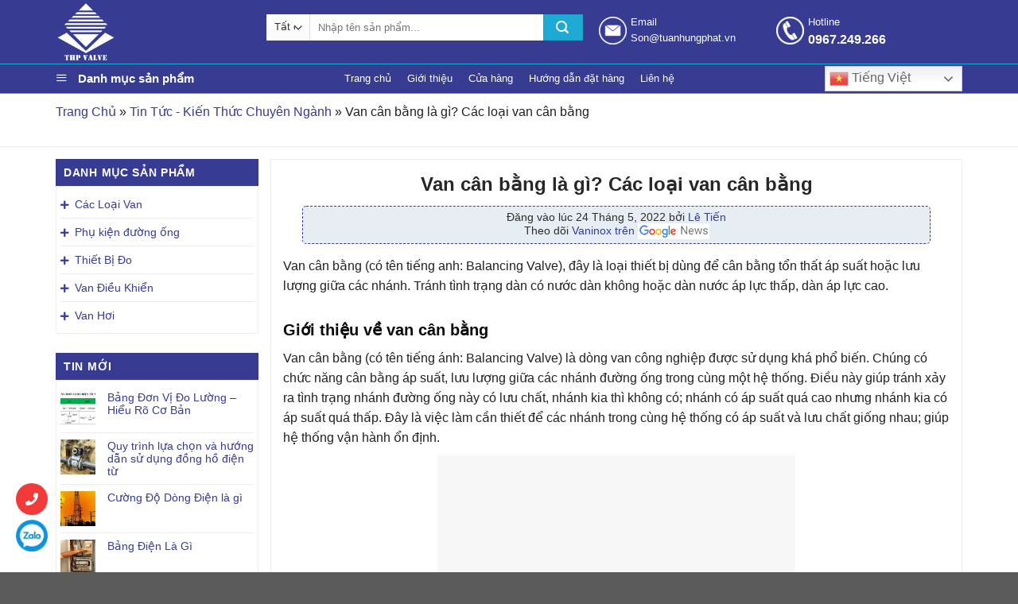

--- FILE ---
content_type: text/html; charset=UTF-8
request_url: https://vaninox.vn/van-can-bang.html
body_size: 32222
content:
<!DOCTYPE html>
<html lang="vi" prefix="og: https://ogp.me/ns#" class="loading-site no-js">
<head>
	<meta charset="UTF-8" />
	<link rel="profile" href="http://gmpg.org/xfn/11" />
	<link rel="pingback" href="https://vaninox.vn/xmlrpc.php" />

	<script>(function(html){html.className = html.className.replace(/\bno-js\b/,'js')})(document.documentElement);</script>
<meta name="viewport" content="width=device-width, initial-scale=1" />
<!-- Tối ưu hóa công cụ tìm kiếm bởi Rank Math PRO - https://rankmath.com/ -->
<title>Van cân bằng là gì? Các loại van cân bằng - Van Công Nghiệp Hà Nội</title>
<meta name="description" content="Van cân bằng (có tên tiếng anh: Balancing Valve), đây là loại thiết bị dùng để cân bằng tổn thất áp suất hoặc lưu lượng giữa các nhánh. Tránh tình trạng dàn"/>
<meta name="robots" content="follow, index, max-snippet:-1, max-video-preview:-1, max-image-preview:large"/>
<link rel="canonical" href="https://vaninox.vn/van-can-bang.html" />
<meta property="og:locale" content="vi_VN" />
<meta property="og:type" content="article" />
<meta property="og:title" content="Van cân bằng là gì? Các loại van cân bằng - Van Công Nghiệp Hà Nội" />
<meta property="og:description" content="Van cân bằng (có tên tiếng anh: Balancing Valve), đây là loại thiết bị dùng để cân bằng tổn thất áp suất hoặc lưu lượng giữa các nhánh. Tránh tình trạng dàn" />
<meta property="og:url" content="https://vaninox.vn/van-can-bang.html" />
<meta property="og:site_name" content="Van Công Nghiệp Hà Nội" />
<meta property="article:publisher" content="https://www.facebook.com/vancongnghieplt/" />
<meta property="article:section" content="Tin Tức - Kiến Thức Chuyên Ngành" />
<meta property="og:updated_time" content="2022-05-24T09:58:34+00:00" />
<meta property="og:image" content="https://vaninox.vn/wp-content/uploads/2022/05/bd6755baad6b6c35357a.jpg" />
<meta property="og:image:secure_url" content="https://vaninox.vn/wp-content/uploads/2022/05/bd6755baad6b6c35357a.jpg" />
<meta property="og:image:width" content="640" />
<meta property="og:image:height" content="1280" />
<meta property="og:image:alt" content="van cân bằng" />
<meta property="og:image:type" content="image/jpeg" />
<meta property="article:published_time" content="2022-05-24T09:31:52+00:00" />
<meta property="article:modified_time" content="2022-05-24T09:58:34+00:00" />
<meta name="twitter:card" content="summary_large_image" />
<meta name="twitter:title" content="Van cân bằng là gì? Các loại van cân bằng - Van Công Nghiệp Hà Nội" />
<meta name="twitter:description" content="Van cân bằng (có tên tiếng anh: Balancing Valve), đây là loại thiết bị dùng để cân bằng tổn thất áp suất hoặc lưu lượng giữa các nhánh. Tránh tình trạng dàn" />
<meta name="twitter:image" content="https://vaninox.vn/wp-content/uploads/2022/05/bd6755baad6b6c35357a.jpg" />
<meta name="twitter:label1" content="Được viết bởi" />
<meta name="twitter:data1" content="Lê Tiến" />
<meta name="twitter:label2" content="Thời gian để đọc" />
<meta name="twitter:data2" content="6 phút" />
<script type="application/ld+json" class="rank-math-schema-pro">{"@context":"https://schema.org","@graph":[{"@type":"Place","@id":"https://vaninox.vn/#place","address":{"@type":"PostalAddress","streetAddress":"25, Li\u1ec1n K\u1ec1 13, Khu \u0110\u00f4 Th\u1ecb Xa La, Ph\u01b0\u1eddng Ph\u00fac La","addressLocality":"H\u00e0 \u0110\u00f4ng","addressRegion":"H\u00e0 N\u1ed9i","postalCode":"100000","addressCountry":"Vi\u1ec7t Nam"}},{"@type":"Organization","@id":"https://vaninox.vn/#organization","name":"Vaninox","url":"http://vaninox.vn","sameAs":["https://www.facebook.com/vancongnghieplt/","https://www.linkedin.com/in/vaninoxvn/","https://www.flickr.com/people/vaninoxvn/","https://www.tumblr.com/vaninoxvn","https://www.deviantart.com/vaninox"],"email":"info@tuanhungphat.vn","address":{"@type":"PostalAddress","streetAddress":"25, Li\u1ec1n K\u1ec1 13, Khu \u0110\u00f4 Th\u1ecb Xa La, Ph\u01b0\u1eddng Ph\u00fac La","addressLocality":"H\u00e0 \u0110\u00f4ng","addressRegion":"H\u00e0 N\u1ed9i","postalCode":"100000","addressCountry":"Vi\u1ec7t Nam"},"logo":{"@type":"ImageObject","@id":"https://vaninox.vn/#logo","url":"http://vaninox.vn/wp-content/uploads/2024/02/logo.png","contentUrl":"http://vaninox.vn/wp-content/uploads/2024/02/logo.png","caption":"Vaninox","inLanguage":"vi","width":"512","height":"512"},"contactPoint":[{"@type":"ContactPoint","telephone":"+84964182166","contactType":"sales"}],"location":{"@id":"https://vaninox.vn/#place"}},{"@type":"WebSite","@id":"https://vaninox.vn/#website","url":"https://vaninox.vn","name":"Vaninox","publisher":{"@id":"https://vaninox.vn/#organization"},"inLanguage":"vi"},{"@type":"ImageObject","@id":"https://vaninox.vn/wp-content/uploads/2022/05/bd6755baad6b6c35357a.jpg","url":"https://vaninox.vn/wp-content/uploads/2022/05/bd6755baad6b6c35357a.jpg","width":"640","height":"1280","inLanguage":"vi"},{"@type":"BreadcrumbList","@id":"https://vaninox.vn/van-can-bang.html#breadcrumb","itemListElement":[{"@type":"ListItem","position":"1","item":{"@id":"http://vaninox.vn","name":"Trang Ch\u1ee7"}},{"@type":"ListItem","position":"2","item":{"@id":"http://vaninox.vn/tin-tuc-kien-thuc-chuyen-nganh-b3.html","name":"Tin T\u1ee9c - Ki\u1ebfn Th\u1ee9c Chuy\u00ean Ng\u00e0nh"}},{"@type":"ListItem","position":"3","item":{"@id":"https://vaninox.vn/van-can-bang.html","name":"Van c\u00e2n b\u1eb1ng\u00a0l\u00e0 g\u00ec? C\u00e1c lo\u1ea1i van c\u00e2n b\u1eb1ng"}}]},{"@type":"WebPage","@id":"https://vaninox.vn/van-can-bang.html#webpage","url":"https://vaninox.vn/van-can-bang.html","name":"Van c\u00e2n b\u1eb1ng\u00a0l\u00e0 g\u00ec? C\u00e1c lo\u1ea1i van c\u00e2n b\u1eb1ng - Van C\u00f4ng Nghi\u1ec7p H\u00e0 N\u1ed9i","datePublished":"2022-05-24T09:31:52+00:00","dateModified":"2022-05-24T09:58:34+00:00","isPartOf":{"@id":"https://vaninox.vn/#website"},"primaryImageOfPage":{"@id":"https://vaninox.vn/wp-content/uploads/2022/05/bd6755baad6b6c35357a.jpg"},"inLanguage":"vi","breadcrumb":{"@id":"https://vaninox.vn/van-can-bang.html#breadcrumb"}},{"@type":"Person","@id":"https://vaninox.vn/author/admin","name":"L\u00ea Ti\u1ebfn","description":"L\u00ea Ti\u1ebfn Van C\u00f4ng Nghi\u1ec7p Tu\u1ea5n H\u01b0ng Ph\u00e1t","url":"https://vaninox.vn/author/admin","image":{"@type":"ImageObject","@id":"https://secure.gravatar.com/avatar/5edfa2692bdacc5e6ee805c626c50cb44cebb065f092d9a1067d89f74dacd326?s=96&amp;d=mm&amp;r=g","url":"https://secure.gravatar.com/avatar/5edfa2692bdacc5e6ee805c626c50cb44cebb065f092d9a1067d89f74dacd326?s=96&amp;d=mm&amp;r=g","caption":"L\u00ea Ti\u1ebfn","inLanguage":"vi"},"sameAs":["http://vaninox.vn/"],"worksFor":{"@id":"https://vaninox.vn/#organization"}},{"@type":"BlogPosting","headline":"Van c\u00e2n b\u1eb1ng\u00a0l\u00e0 g\u00ec? C\u00e1c lo\u1ea1i van c\u00e2n b\u1eb1ng - Van C\u00f4ng Nghi\u1ec7p H\u00e0 N\u1ed9i","keywords":"van c\u00e2n b\u1eb1ng","datePublished":"2022-05-24T09:31:52+00:00","dateModified":"2022-05-24T09:58:34+00:00","articleSection":"Tin T\u1ee9c - Ki\u1ebfn Th\u1ee9c Chuy\u00ean Ng\u00e0nh","author":{"@id":"https://vaninox.vn/author/admin","name":"L\u00ea Ti\u1ebfn"},"publisher":{"@id":"https://vaninox.vn/#organization"},"description":"Van c\u00e2n b\u1eb1ng (c\u00f3 t\u00ean ti\u1ebfng anh: Balancing Valve), \u0111\u00e2y l\u00e0 lo\u1ea1i thi\u1ebft b\u1ecb d\u00f9ng \u0111\u1ec3 c\u00e2n b\u1eb1ng t\u1ed5n th\u1ea5t \u00e1p su\u1ea5t ho\u1eb7c l\u01b0u l\u01b0\u1ee3ng gi\u1eefa c\u00e1c nh\u00e1nh. Tr\u00e1nh t\u00ecnh tr\u1ea1ng d\u00e0n","name":"Van c\u00e2n b\u1eb1ng\u00a0l\u00e0 g\u00ec? C\u00e1c lo\u1ea1i van c\u00e2n b\u1eb1ng - Van C\u00f4ng Nghi\u1ec7p H\u00e0 N\u1ed9i","@id":"https://vaninox.vn/van-can-bang.html#richSnippet","isPartOf":{"@id":"https://vaninox.vn/van-can-bang.html#webpage"},"image":{"@id":"https://vaninox.vn/wp-content/uploads/2022/05/bd6755baad6b6c35357a.jpg"},"inLanguage":"vi","mainEntityOfPage":{"@id":"https://vaninox.vn/van-can-bang.html#webpage"}}]}</script>
<!-- /Plugin SEO WordPress Rank Math -->

<link rel='dns-prefetch' href='//use.fontawesome.com' />
<link rel='prefetch' href='https://vaninox.vn/wp-content/themes/flatsome/assets/js/flatsome.js?ver=a0a7aee297766598a20e' />
<link rel='prefetch' href='https://vaninox.vn/wp-content/themes/flatsome/assets/js/chunk.slider.js?ver=3.18.7' />
<link rel='prefetch' href='https://vaninox.vn/wp-content/themes/flatsome/assets/js/chunk.popups.js?ver=3.18.7' />
<link rel='prefetch' href='https://vaninox.vn/wp-content/themes/flatsome/assets/js/chunk.tooltips.js?ver=3.18.7' />
<link rel='prefetch' href='https://vaninox.vn/wp-content/themes/flatsome/assets/js/woocommerce.js?ver=49415fe6a9266f32f1f2' />
<link rel="alternate" type="application/rss+xml" title="Dòng thông tin Van Công Nghiệp Hà Nội &raquo;" href="https://vaninox.vn/feed" />
<link rel="alternate" type="application/rss+xml" title="Van Công Nghiệp Hà Nội &raquo; Dòng bình luận" href="https://vaninox.vn/comments/feed" />
<link rel="alternate" type="application/rss+xml" title="Van Công Nghiệp Hà Nội &raquo; Van cân bằng là gì? Các loại van cân bằng Dòng bình luận" href="https://vaninox.vn/van-can-bang.html/feed" />
<link rel="alternate" title="oNhúng (JSON)" type="application/json+oembed" href="https://vaninox.vn/wp-json/oembed/1.0/embed?url=https%3A%2F%2Fvaninox.vn%2Fvan-can-bang.html" />
<link rel="alternate" title="oNhúng (XML)" type="text/xml+oembed" href="https://vaninox.vn/wp-json/oembed/1.0/embed?url=https%3A%2F%2Fvaninox.vn%2Fvan-can-bang.html&#038;format=xml" />
<style id='wp-img-auto-sizes-contain-inline-css' type='text/css'>
img:is([sizes=auto i],[sizes^="auto," i]){contain-intrinsic-size:3000px 1500px}
/*# sourceURL=wp-img-auto-sizes-contain-inline-css */
</style>
<link rel='stylesheet' id='menu-icons-extra-css' href='https://vaninox.vn/wp-content/plugins/ot-flatsome-vertical-menu/libs/menu-icons/css/extra.min.css?ver=0.12.2' type='text/css' media='all' />
<style id='font-awesome-svg-styles-default-inline-css' type='text/css'>
.svg-inline--fa {
  display: inline-block;
  height: 1em;
  overflow: visible;
  vertical-align: -.125em;
}
/*# sourceURL=font-awesome-svg-styles-default-inline-css */
</style>
<link rel='stylesheet' id='font-awesome-svg-styles-css' href='http://vaninox.vn/wp-content/uploads/font-awesome/v5.15.1/css/svg-with-js.css' type='text/css' media='all' />
<style id='font-awesome-svg-styles-inline-css' type='text/css'>
   .wp-block-font-awesome-icon svg::before,
   .wp-rich-text-font-awesome-icon svg::before {content: unset;}
/*# sourceURL=font-awesome-svg-styles-inline-css */
</style>
<link rel='stylesheet' id='ot-vertical-menu-css-css' href='https://vaninox.vn/wp-content/plugins/ot-flatsome-vertical-menu/assets/css/style.css?ver=1.2.3' type='text/css' media='all' />
<link rel='stylesheet' id='related-posts-by-taxonomy-css' href='https://vaninox.vn/wp-content/plugins/related-posts-by-taxonomy/includes/assets/css/styles.css?ver=6.9' type='text/css' media='all' />
<style id='woocommerce-inline-inline-css' type='text/css'>
.woocommerce form .form-row .required { visibility: visible; }
/*# sourceURL=woocommerce-inline-inline-css */
</style>
<link rel='stylesheet' id='font-awesome-official-css' href='https://use.fontawesome.com/releases/v5.15.1/css/all.css' type='text/css' media='all' integrity="sha384-vp86vTRFVJgpjF9jiIGPEEqYqlDwgyBgEF109VFjmqGmIY/Y4HV4d3Gp2irVfcrp" crossorigin="anonymous" />
<link rel='stylesheet' id='fixedtoc-style-css' href='https://vaninox.vn/wp-content/plugins/fixed-toc/frontend/assets/css/ftoc.min.css?ver=3.1.28' type='text/css' media='all' />
<style id='fixedtoc-style-inline-css' type='text/css'>
.ftwp-in-post#ftwp-container-outer { height: auto; } #ftwp-container.ftwp-wrap #ftwp-contents { width: auto; height: auto; } .ftwp-in-post#ftwp-container-outer #ftwp-contents { height: auto; } .ftwp-in-post#ftwp-container-outer.ftwp-float-none #ftwp-contents { width: auto; } #ftwp-container.ftwp-wrap #ftwp-trigger { width: 50px; height: 50px; font-size: 30px; } #ftwp-container #ftwp-trigger.ftwp-border-medium { font-size: 29px; } #ftwp-container.ftwp-wrap #ftwp-header { font-size: 20px; font-family: inherit; } #ftwp-container.ftwp-wrap #ftwp-header-title { font-weight: bold; } #ftwp-container.ftwp-wrap #ftwp-list { font-size: 14px; font-family: inherit; } #ftwp-container #ftwp-list.ftwp-liststyle-decimal .ftwp-anchor::before { font-size: 14px; } #ftwp-container #ftwp-list.ftwp-strong-first>.ftwp-item>.ftwp-anchor .ftwp-text { font-size: 15.4px; } #ftwp-container #ftwp-list.ftwp-strong-first.ftwp-liststyle-decimal>.ftwp-item>.ftwp-anchor::before { font-size: 15.4px; } #ftwp-container.ftwp-wrap #ftwp-trigger { color: #848484; background: rgba(243,243,243,0.95); } #ftwp-container.ftwp-wrap #ftwp-trigger { border-color: rgba(132,132,132,0.95); } #ftwp-container.ftwp-wrap #ftwp-contents { border-color: rgba(229,229,229,0.95); } #ftwp-container.ftwp-wrap #ftwp-header { color: #000000; background: rgba(243,243,243,0.95); } #ftwp-container.ftwp-wrap #ftwp-contents:hover #ftwp-header { background: #f3f3f3; } #ftwp-container.ftwp-wrap #ftwp-list { color: #333; background: rgba(243,243,243,0.95); } #ftwp-container.ftwp-wrap #ftwp-contents:hover #ftwp-list { background: #f3f3f3; } #ftwp-container.ftwp-wrap #ftwp-list .ftwp-anchor:hover { color: #373b92; } #ftwp-container.ftwp-wrap #ftwp-list .ftwp-anchor:focus, #ftwp-container.ftwp-wrap #ftwp-list .ftwp-active, #ftwp-container.ftwp-wrap #ftwp-list .ftwp-active:hover { color: #fff; } #ftwp-container.ftwp-wrap #ftwp-list .ftwp-text::before { background: rgba(221,51,51,0.95); } .ftwp-heading-target::before { background: rgba(221,51,51,0.95); }
/*# sourceURL=fixedtoc-style-inline-css */
</style>
<link rel='stylesheet' id='flatsome-main-css' href='https://vaninox.vn/wp-content/themes/flatsome/assets/css/flatsome.css?ver=3.18.7' type='text/css' media='all' />
<style id='flatsome-main-inline-css' type='text/css'>
@font-face {
				font-family: "fl-icons";
				font-display: block;
				src: url(https://vaninox.vn/wp-content/themes/flatsome/assets/css/icons/fl-icons.eot?v=3.18.7);
				src:
					url(https://vaninox.vn/wp-content/themes/flatsome/assets/css/icons/fl-icons.eot#iefix?v=3.18.7) format("embedded-opentype"),
					url(https://vaninox.vn/wp-content/themes/flatsome/assets/css/icons/fl-icons.woff2?v=3.18.7) format("woff2"),
					url(https://vaninox.vn/wp-content/themes/flatsome/assets/css/icons/fl-icons.ttf?v=3.18.7) format("truetype"),
					url(https://vaninox.vn/wp-content/themes/flatsome/assets/css/icons/fl-icons.woff?v=3.18.7) format("woff"),
					url(https://vaninox.vn/wp-content/themes/flatsome/assets/css/icons/fl-icons.svg?v=3.18.7#fl-icons) format("svg");
			}
/*# sourceURL=flatsome-main-inline-css */
</style>
<link rel='stylesheet' id='flatsome-shop-css' href='https://vaninox.vn/wp-content/themes/flatsome/assets/css/flatsome-shop.css?ver=3.18.7' type='text/css' media='all' />
<link rel='stylesheet' id='font-awesome-official-v4shim-css' href='https://use.fontawesome.com/releases/v5.15.1/css/v4-shims.css' type='text/css' media='all' integrity="sha384-WCuYjm/u5NsK4s/NfnJeHuMj6zzN2HFyjhBu/SnZJj7eZ6+ds4zqIM3wYgL59Clf" crossorigin="anonymous" />
<style id='font-awesome-official-v4shim-inline-css' type='text/css'>
@font-face {
font-family: "FontAwesome";
font-display: block;
src: url("https://use.fontawesome.com/releases/v5.15.1/webfonts/fa-brands-400.eot"),
		url("https://use.fontawesome.com/releases/v5.15.1/webfonts/fa-brands-400.eot?#iefix") format("embedded-opentype"),
		url("https://use.fontawesome.com/releases/v5.15.1/webfonts/fa-brands-400.woff2") format("woff2"),
		url("https://use.fontawesome.com/releases/v5.15.1/webfonts/fa-brands-400.woff") format("woff"),
		url("https://use.fontawesome.com/releases/v5.15.1/webfonts/fa-brands-400.ttf") format("truetype"),
		url("https://use.fontawesome.com/releases/v5.15.1/webfonts/fa-brands-400.svg#fontawesome") format("svg");
}

@font-face {
font-family: "FontAwesome";
font-display: block;
src: url("https://use.fontawesome.com/releases/v5.15.1/webfonts/fa-solid-900.eot"),
		url("https://use.fontawesome.com/releases/v5.15.1/webfonts/fa-solid-900.eot?#iefix") format("embedded-opentype"),
		url("https://use.fontawesome.com/releases/v5.15.1/webfonts/fa-solid-900.woff2") format("woff2"),
		url("https://use.fontawesome.com/releases/v5.15.1/webfonts/fa-solid-900.woff") format("woff"),
		url("https://use.fontawesome.com/releases/v5.15.1/webfonts/fa-solid-900.ttf") format("truetype"),
		url("https://use.fontawesome.com/releases/v5.15.1/webfonts/fa-solid-900.svg#fontawesome") format("svg");
}

@font-face {
font-family: "FontAwesome";
font-display: block;
src: url("https://use.fontawesome.com/releases/v5.15.1/webfonts/fa-regular-400.eot"),
		url("https://use.fontawesome.com/releases/v5.15.1/webfonts/fa-regular-400.eot?#iefix") format("embedded-opentype"),
		url("https://use.fontawesome.com/releases/v5.15.1/webfonts/fa-regular-400.woff2") format("woff2"),
		url("https://use.fontawesome.com/releases/v5.15.1/webfonts/fa-regular-400.woff") format("woff"),
		url("https://use.fontawesome.com/releases/v5.15.1/webfonts/fa-regular-400.ttf") format("truetype"),
		url("https://use.fontawesome.com/releases/v5.15.1/webfonts/fa-regular-400.svg#fontawesome") format("svg");
unicode-range: U+F004-F005,U+F007,U+F017,U+F022,U+F024,U+F02E,U+F03E,U+F044,U+F057-F059,U+F06E,U+F070,U+F075,U+F07B-F07C,U+F080,U+F086,U+F089,U+F094,U+F09D,U+F0A0,U+F0A4-F0A7,U+F0C5,U+F0C7-F0C8,U+F0E0,U+F0EB,U+F0F3,U+F0F8,U+F0FE,U+F111,U+F118-F11A,U+F11C,U+F133,U+F144,U+F146,U+F14A,U+F14D-F14E,U+F150-F152,U+F15B-F15C,U+F164-F165,U+F185-F186,U+F191-F192,U+F1AD,U+F1C1-F1C9,U+F1CD,U+F1D8,U+F1E3,U+F1EA,U+F1F6,U+F1F9,U+F20A,U+F247-F249,U+F24D,U+F254-F25B,U+F25D,U+F267,U+F271-F274,U+F279,U+F28B,U+F28D,U+F2B5-F2B6,U+F2B9,U+F2BB,U+F2BD,U+F2C1-F2C2,U+F2D0,U+F2D2,U+F2DC,U+F2ED,U+F328,U+F358-F35B,U+F3A5,U+F3D1,U+F410,U+F4AD;
}
/*# sourceURL=font-awesome-official-v4shim-inline-css */
</style>
<script type="text/javascript" src="https://vaninox.vn/wp-includes/js/jquery/jquery.min.js?ver=3.7.1" id="jquery-core-js"></script>
<script type="text/javascript" src="https://vaninox.vn/wp-content/plugins/woocommerce/assets/js/jquery-blockui/jquery.blockUI.min.js?ver=2.7.0-wc.10.4.3" id="wc-jquery-blockui-js" data-wp-strategy="defer"></script>
<script type="text/javascript" src="https://vaninox.vn/wp-content/plugins/woocommerce/assets/js/js-cookie/js.cookie.min.js?ver=2.1.4-wc.10.4.3" id="wc-js-cookie-js" data-wp-strategy="defer"></script>
<link rel="https://api.w.org/" href="https://vaninox.vn/wp-json/" /><link rel="alternate" title="JSON" type="application/json" href="https://vaninox.vn/wp-json/wp/v2/posts/9203" /><link rel="EditURI" type="application/rsd+xml" title="RSD" href="https://vaninox.vn/xmlrpc.php?rsd" />
<meta name="generator" content="WordPress 6.9" />
<link rel='shortlink' href='https://vaninox.vn/?p=9203' />
<style>.bg{opacity: 0; transition: opacity 1s; -webkit-transition: opacity 1s;} .bg-loaded{opacity: 1;}</style><meta name="viewport" content="width=device-width, initial-scale=1.0, maximum-scale=5.0, minimum-scale=1.0"/>
<meta name="revisit-after" content="1 days"> 
<meta name="ROBOTS" content="index,follow,noodp" />
<meta name="googlebot" content="index,follow" />
<meta name="BingBOT" content="index,follow" />
<meta name="yahooBOT" content="index,follow" />
<meta name="slurp" content="index,follow" />
<meta name="msnbot" content="index,follow" />
<meta name="p:domain_verify" content="914082189c1465cae03140da0dedd1c4"/>
<meta name="google-site-verification" content="BTp4C3LrD_I1nuRBEx5NycwNwGpHUyuyIzuWtjtHxdI" />

<!-- Global site tag (gtag.js) - Google Analytics -->
<script async src="https://www.googletagmanager.com/gtag/js?id=G-L8MSG4H91Q"></script>
<script>
  window.dataLayer = window.dataLayer || [];
  function gtag(){dataLayer.push(arguments);}
  gtag('js', new Date());

  gtag('config', 'G-L8MSG4H91Q');
</script>	<noscript><style>.woocommerce-product-gallery{ opacity: 1 !important; }</style></noscript>
	<link rel="icon" href="https://vaninox.vn/wp-content/uploads/2024/02/favicon-32x32-1.png" sizes="32x32" />
<link rel="icon" href="https://vaninox.vn/wp-content/uploads/2024/02/favicon-32x32-1.png" sizes="192x192" />
<link rel="apple-touch-icon" href="https://vaninox.vn/wp-content/uploads/2024/02/favicon-32x32-1.png" />
<meta name="msapplication-TileImage" content="https://vaninox.vn/wp-content/uploads/2024/02/favicon-32x32-1.png" />
<style id="custom-css" type="text/css">:root {--primary-color: #373b92;--fs-color-primary: #373b92;--fs-color-secondary: #4e52b5;--fs-color-success: #ef5757;--fs-color-alert: #b20000;--fs-experimental-link-color: #373b92;--fs-experimental-link-color-hover: #111;}.tooltipster-base {--tooltip-color: #fff;--tooltip-bg-color: #000;}.off-canvas-right .mfp-content, .off-canvas-left .mfp-content {--drawer-width: 300px;}.off-canvas .mfp-content.off-canvas-cart {--drawer-width: 360px;}.container-width, .full-width .ubermenu-nav, .container, .row{max-width: 1170px}.row.row-collapse{max-width: 1140px}.row.row-small{max-width: 1162.5px}.row.row-large{max-width: 1200px}.header-main{height: 80px}#logo img{max-height: 80px}#logo{width:245px;}#logo img{padding:2px 0;}.header-bottom{min-height: 38px}.header-top{min-height: 20px}.transparent .header-main{height: 30px}.transparent #logo img{max-height: 30px}.has-transparent + .page-title:first-of-type,.has-transparent + #main > .page-title,.has-transparent + #main > div > .page-title,.has-transparent + #main .page-header-wrapper:first-of-type .page-title{padding-top: 80px;}.header.show-on-scroll,.stuck .header-main{height:40px!important}.stuck #logo img{max-height: 40px!important}.search-form{ width: 68%;}.header-bg-color {background-color: #373b92}.header-bottom {background-color: #373b92}.header-main .nav > li > a{line-height: 16px }.stuck .header-main .nav > li > a{line-height: 20px }.header-bottom-nav > li > a{line-height: 16px }@media (max-width: 549px) {.header-main{height: 70px}#logo img{max-height: 70px}}.header-top{background-color:rgba(94,94,94,0.42)!important;}body{color: #212121}h1,h2,h3,h4,h5,h6,.heading-font{color: #0a0a0a;}.header:not(.transparent) .header-bottom-nav.nav > li > a{color: #ffffff;}.widget:where(:not(.widget_shopping_cart)) a{color: #262626;}.widget:where(:not(.widget_shopping_cart)) a:hover{color: #373b92;}.widget .tagcloud a:hover{border-color: #373b92; background-color: #373b92;}.shop-page-title.featured-title .title-bg{background-image: url(http://vaninox.vn/wp-content/uploads/2021/11/bg-title_11zon.jpg);}@media screen and (min-width: 550px){.products .box-vertical .box-image{min-width: 300px!important;width: 300px!important;}}.nav-vertical-fly-out > li + li {border-top-width: 1px; border-top-style: solid;}/* Custom CSS */body,h1, h2, h3, h4, h5, h6, .heading-font, .off-canvas-center .nav-sidebar.nav-vertical > li > a {font-family: Arial;}.xem-them .tieu-de-xem-them {font-weight: 700;display: block;margin-bottom: 10px;font-size: 16px;color: black;}.xem-them ul li {margin-bottom: 3px;}.xem-them ul li a {font-weight: normal;font-size: 14px;color: #e48800;}.xem-them ul li a:hover {text-decoration: underline;}.blog-single .entry-meta {text-transform: none;font-size: 14px;letter-spacing: 0;color: #2d2d2d;border: 1px dashed #373b92;border-radius:5px;padding: 5px;margin-bottom: 15px;background: #e7eef3;f4;f9;}.danh-muc {margin-bottom: 15px;}.danh-muc span.title, .the-tim-kiem span.title {border-radius: 4px;background: #126e32;padding: 4px 10px;color: white;margin-right: 5px;}.danh-muc a, .the-tim-kiem a {line-height:32px;border-radius: 4px;margin-bottom: 10px;padding: 4px 10px;background: #dedede;color: #464646;}.danh-muc a:hover, .the-tim-kiem a:hover {background: #6dca19;color: white;}.bai-viet-lien-quan {margin-top: 15px;}.bai-viet-lien-quan h3 { font-size: 16px;color: #373b92;text-transform: uppercase;font-weight: normal;border-top: 3px solid #e0e0e0;padding-top: 10px;}.bai-viet-lien-quan ul {margin-bottom: 0;display: inline-block;width: 100%;}.bai-viet-lien-quan ul li {list-style: none;width: 25%;color: graytext;float: left;padding-left: 4px;padding-right: 5px;}.bai-viet-lien-quan ul li .box-image img {height: 120px;border-radius: 4px;object-fit: cover;object-position: center;}.bai-viet-lien-quan h4:hover{color:#373b92}.bai-viet-lien-quan h4 {font-size: 14px;font-weight:normal;color: black;line-height: 19px;padding-top: 7px;height: 64px;overflow: hidden;}.xem-them .tieu-de-xem-them{display: block;margin-bottom: 10px;font-weight: bold;text-transform: uppercase;color: #373b92;border-top: 3px solid #e0e0e0;padding-top: 10px;font-weight: normal;}.single-product .product-images{border: 1px solid #ebebeb;}.woocommerce-result-count, .woocommerce-ordering, .woocommerce-ordering select{font-size:13px}.blog-archive .large-12{padding-bottom:0}.archive .page-title {padding-bottom:10px;}.woocommerce-ordering, .woocommerce-ordering select{margin:0}.archive .products.large-columns-4{margin-left:0 !important; margin-right:0 !important}.archive .product-small.box .box-text{padding-bottom:0}#shop-sidebar{font-size:13px}.woof_list label {vertical-align: middle;padding-top: 0px;padding-bottom: 0px;display: inline-block;font-weight: normal;font-size: 13px;}.woof_list li {padding: 0 0 0px 0 !important;margin: 0 0px 0 0px !important;}.archive .page-title-inner {position: relative;padding-top: 0;min-height: 30px;}.header-bottom {border-bottom: 1px solid #1daad4;;border-top: 1px solid #1daad4;;}.header-main .header-cart-icon img {border: 1px solid yellow;border-radius: 99%;min-width: 100%;width: 30px;padding: 4px;}.nav > li > a{font-weight:normal}.header-bottom-nav li{margin:0}.header-bottom-nav li a{padding-left:10px;padding-right:10px}.header-bottom-nav li:hover a, .header-bottom-nav li.active, .header-bottom-nav li.current-menu-item a{background:white; color:black !important}.header-block-block-1 .icon-box p{font-size:13px; color:white}.header-block-block-1 .icon-box .icon-box-text{padding-left:5px}.header-block-block-1 input[type='search']{font-size: 13px;border: none;box-shadow: none;}.header-main select.resize-select{font-size: 13px;border: none;border-right: 1px solid #dedede;}.block-header.section{padding-left:0}.block-header .col{padding:0}.header-main .searchform-wrapper form{margin-right:30px}.searchform .button.icon {font-size: 13px;background: #1daad4;width: 50px;}#mega-menu-wrap {background: #373b92;}#mega-menu-title {font-size: 15px;font-family: sans-serif;font-weight: 700;text-transform: none;}#mega-menu-title {padding: 6px 0 6px 0;}#wide-nav>.flex-row>.flex-left{min-width:262px; margin-right:0}#mega_menu>li>a {border-top: 1px solid #ddd;font-size: 14px;color: #444444;}.block-header a:hover{text-decoration:underline}#mega_menu li a img{width:30px; height:30px}#mega_menu a:hover {background-color: #373b92;color: white !important;}#mega_menu li a {padding:4px 5px}.product-category .count{display:none}.product-category .box-text{padding:10px 5px}.product-category h5{margin: 0;color: #373b92;text-shadow: none;letter-spacing: 0;}.product-category .col-inner{border: 1px solid #d8d8d8;}.danh-muc-san-pham .flickity-prev-next-button svg{fill: #373b92;background: white;box-shadow: 2px 2px 10px #00000017;border-radius: 99%;border: 1px solid #cecece;}.product-category .col-inner:hover{border-bottom:3px solid #373b92}.danh-muc-san-pham .slider-nav-outside .flickity-prev-next-button.next{left:98%}.danh-muc-san-pham .slider-nav-outside .flickity-prev-next-button.previous{right:98%}.san-pham-setion .section-title-normal span{margin-right: 0;padding-bottom: 0;border-bottom: 0;margin-bottom: 0;text-transform: none;font-size: 15px;background: #373b92;display: block;width: 100%;padding: 10px;color: white;letter-spacing: 0;}.san-pham-setion{margin-bottom: 10px;}.san-pham-setion .section-content>.row.row-collapse {border: 1px solid #e8e8e8;}.san-pham-setion .row.row-collapse .col.large-6 .row.large-columns-3{border-left: 1px solid #e8e8e8;}.san-pham-section .section-title-normal {border-bottom: 0;margin-bottom:0} .section-title-container {margin-bottom: 0;}.section-title-normal {border-bottom: 0;}.tieu-de-sidebar .section-title-normal{margin-bottom:0}.sidebar-wrapper .widget_nav_menu{margin-left:0 !important}.danh-muc-san-pham .col.large-12{padding-bottom:0}.danh-muc-san-pham .product-category.col{padding:0 4px 3px !important}.san-pham-setion .product-small.box{padding:10px; border-right: 1px solid #ececec;}.san-pham-setion .product-small.box .box-text{padding-bottom:0}.product-small .product-title a{color: #2b2b2b;font-size: 13px; margin-bottom:10px}.sidebar-wrapper .widget_nav_menu a,.product-categories li a{font-size: 14px;padding: 7px 0;}.product-categories li li a{font-size:13px}.sidebar-wrapper .widget_nav_menu a:before,.product-categories li a::before{content: "\f067";font-family: FontAwesome;margin-right: 7px;color: #373b92;font-size: 12px;}.sidebar-wrapper ul.menu li{padding-left:10px;padding-right:10px}.san-pham-setion .large-3 .col-inner{aborder: 1px solid #ececec;}.san-pham-setion .large-3{flex-basis:22%; max-width:22%}.san-pham-setion .large-6{flex-basis:56%; max-width:56%}.product_list_widget a{font-size: 13px;letter-spacing: 0;color: #353535;}ul.product_list_widget li{padding: 10px 0 5px 95px;margin-left:0;margin-bottom:5px}ul.product_list_widget li img{width:80px; height:80px; margin-left:6px}.product_list_widget span.amount bdi, .product-small.box span.amount bdi{font-size: 16px;font-weight:normal;color:#373b92}.button.is-outline{margin-top:10px;border: 1px solid currentColor;background-color: transparent;font-weight: normal;text-transform: uppercase !important;font-size: 14px;}.cam-nhan-section .icon-box .icon-box-img img{padding-top: 0;width: 100%;border-radius: 50%;border: 3px solid #E3E3E3;}.title_support {color: #262626;text-transform: uppercase;font-size: 20px;margin-top: 15px;}.wf_comment {font-size: 14px;color: #4f4f4f;line-height: 20px;margin-top: 15px;}.ngay_1 {float: left;background: url(/wp-content/uploads/2021/01/nhay_1.png) no-repeat;width: 18px;height: 17px;margin-right: 7px;}.ngay_2 {background: url(/wp-content/uploads/2021/01/nhay_2.png) no-repeat;width: 18px;height: 17px;display: inline-block;margin-left: 7px;}.cam-nhan-section .khach-hang{margin: 10px auto;font-size: 18px;text-transform: uppercase;color: #373b92;padding-top: 15px;border-top: 1px solid #373b92;width: fit-content;}.cam-nhan-section .cot1{padding: 15px !important;}.cam-nhan-section .cot2{background: #f9f9f9 url(/wp-content/uploads/2021/01/bg_left.png) no-repeat;padding: 15px !important;background-size: cover;}.title_support {width: 100%;text-align: center;color: #262626;text-transform: uppercase;font-size: 20px;margin-top: 15px;}.tuvan_sp {text-align:center;color: #5e5e5e;font-size: 13px;margin-top: 10px !important;margin-bottom: 15px !important;}.tuvan_sp b {color: #373b92;font-size: 22px;}.form-lien-he{padding: 0 60px;}.form-lien-he input[type='email'],.form-lien-he input[type='search'],.form-lien-he input[type='number'],.form-lien-he input[type='url'],.form-lien-he input[type='tel'],.form-lien-he input[type='text'],.form-lien-he textarea,.form-lien-he select {border: 1px solid #cdcdcd;color: #5e5e5e;box-shadow: none;height: 33px;margin-bottom: 10px;}.form-lien-he .row1 input[type='text']{display: inline-block;width: 48%;float: left;}.form-lien-he .row1 input[type='tel']{display: inline-block;width: 49%;float: right;}.form-lien-he input[type='submit']{background: #fca00f;color: #fff;font-size: 20px;line-height: 20px;font-weight: normal;min-height: 33px;margin: 0;}.tin-tuc-section .section-title-bold span {border: none;padding: 0 10px 0 0;font-weight: normal;}.tin-tuc-section .section-title b {height: 1px;}.is-divider{display: none;}.tin-tuc-section .box.box-vertical{background: #fff;margin-bottom: 15px;}.tin-tuc-section .box.box-vertical .box-text{padding: 15px 10px 0px 15px;vertical-align: top;}.tin-tuc-section .box.box-vertical .box-text h5{font-size: 16px;color: #535353;display: -webkit-box;-webkit-line-clamp: 2;-webkit-box-orient: vertical;overflow: hidden;margin-bottom: 8px;}.tin-tuc-section .box.box-vertical .box-text .post-meta{color: #fca00f;}.footer-section .row1 .col.large-4 .col-inner>div{margin-bottom: 15px;display: flex;}.footer-section .row1 .col.large-4 div .left{float: left;width: 40px;height: 40px;border-radius: 50%;border: 1px solid #fff;}.footer-section .row1 .col.large-4 div .right{font-size: 13px;margin-left: 10px;float: right;width: calc(100% - 50px);}.footer-section .row1 .col.large-4 div.hot-line .right p b{color: #fca00f;font-weight: normal;font-size: 22px;line-height: 20px;}.page-template-default #breadcrumbs{font-size: 13px;margin-bottom: 0px;border-bottom: 1px solid #ececec;padding-bottom: 5px;margin-bottom: 20px;}.page-template-default .page-wrapper p{font-size:15px; margin-bottom:10px}.page-template-default .page-wrapper {padding-top: 10px;padding-bottom: 10px;}.footer-section .row1 .col.large-4 div i{font-size: 17px;margin-left: 13px;margin-top: 10px;}.footer-section .row1 .col.large-4 p{margin-bottom: 0px;}.footer-section .row1 .col.large-8{border-left: 1px solid #fff;}.footer-section .row1 .col.large-8 .row2_1,.footer-section .row1 .col.large-8 .row2_2{padding: 10px 0px 10px 10px;margin-left: 0;margin-right: 0;}.footer-section .row1 .col.large-8 .row2_1{border-bottom: 1px solid #fff;}.form-nhan-tin .wpcf7-form-control-wrap {display: inline !important;}.form-nhan-tin input[type="email"]{box-shadow: none;height: 36px;margin-bottom: 0px;display: inline-block;width: 85%;}.form-nhan-tin input[type='submit']{box-shadow: none;min-height: 36px;line-height: 20px;margin: 0;text-transform: inherit;font-weight: normal;width: 15%;padding: 0 5px;display: inline-block;background: #fca00f;}.footer-section .row2_1 .cot1 form{margin-bottom: 0px;}.footer-section .row2_1 .cot2 p{margin-bottom: 0px;display: inline-block;text-transform: uppercase;}.footer-section .social-icons a{margin: 0 5px;}.footer-section .row2_1 .col.large-6{padding-bottom: 0px;}.footer-section .row2_2 p.title-footer {font-size: 14px;text-transform: uppercase;}.footer-section .row2_2 p.title-footer:after{content:'';display: block;width: 40px;height: 1px;background: #fff;margin-top: 5px;}.footer-section ul{margin-bottom: 0px;}.footer-section ul li{list-style: none;margin-left: 0px;}.footer-section ul li, .footer-section ul li a{font-size: 13px;}.footer-section ul li:before {content: "\f105";font-size: 8px;color: #fff;float: left;font-family: FontAwesome;margin-right: 5px;margin-top: 3px;}.footer-section ul.menu_footer_ul_sp li{width: 44%;display: inline-block;}.footer-section .row1>.col.large-4{max-width: 30%;flex-basis: 30%;}.footer-section .row1>.col.large-8{max-width: 70%;flex-basis: 70%;}.footer-section{padding-bottom: 0px !important;}.absolute-footer.dark{background: #01a8e9;padding: 8px 0;font-size: 13px;color: #fff;}span.widget-title {padding: 10px;color: #fff;background: #373b92;font-size: 14px;font-weight: bold;text-transform: uppercase;display: block;}.widget ul {padding: 5px;border: 1px solid #eee;}.blog-archive .large-9{padding-left:0}.recent-blog-posts {padding: 8px 0;}.recent-blog-posts a{font-size: 14px;margin-bottom: 0px;}.single-post .entry-header-text-top{padding-bottom: 0px;}.single-post article{padding: 15px;border: 1px solid #ececec;}.single-post h1{color: #272727;font-size: 24px;}.blog-wrapper{padding:0;}.duong-dan{padding: 10px 0;border-bottom: 1px solid #ebebeb;margin-bottom: 15px;}.product-info {padding-top: 10px;padding-bottom: 0;}.thuoc-tinh-sp{font-size: 14px;color: #616161;}.duong-dan .container{padding: 0 15px;}p#breadcrumbs{font-size: 13px;margin-bottom: 0px;}.blog-single .entry-content h2{font-size:20px}.blog-single .entry-content h3{font-size:19px}.blog-single .entry-content h4{font-size:18px}.blog-single .entry-content h5{font-size:17px}.blog-single .large-3{padding-right:15px}.blog-archive .box.box-blog-post .box-text{padding: 15px 10px;border: 1px solid #eee;}.blog-archive .post-item .from_the_blog_excerpt{font-size:14px; color:gray}.blog-archive .box.box-blog-post .box-text h5{margin-bottom:6px;font-size: 15px;}.blog-archive .row.large-columns-3 .col.post-item{padding: 0 5px 10px;}.shop-container .product-small.col{padding: 0px;}.related .product-small.box{margin-top:0 !important; margin-left:0 !important}.shop-container .product-small.box{border: 1px solid #e8e8e8;padding: 8px;margin-left: -1px;margin-top: -1px;}.product-footer .product-page-accordian .accordion-title{background: #f6f6f6;text-transform: uppercase;border: 1px #e5e5e5 solid;font-size: 15px;}.product-footer .product-page-accordian .accordion-inner {padding: 15px;border: 1px #e5e5e5 solid;margin-bottom: 10px;}.product-footer .product-page-accordian .accordion-item{margin-bottom: 10px;}.single-product h1{font-size: 22px;color: #3c3c3c;line-height: 24px;}.single-product .product-short-description{font-size: 14px;margin-top: 15px;color: #585858;}.single-product .product-info .breadcrumbs{display: none;}.single-product .product-info span.amount bdi{color:#373b92; font-size:19px}.single-product .price-wrapper{width:100%; display:block; clear:both;}.single-product .price-wrapper .left{display:inline-block; width:30%; float:left}.single-product .price-wrapper .right{display:inline-block; width:70%; float:left}.thong-bao{margin-bottom:10px; font-size: 14px;background: url(/wp-content/uploads/2021/01/icon-giao-hang.jpg);background-repeat: no-repeat;padding-left: 53px;}.cart{margin-bottom:0}.single_add_to_cart_button{background:#373b92 !important}.price-wrapper .form-flat{background: #FF9800;padding: 4px;}.price-wrapper .form-flat input:not([type="submit"]){border-radius: 0;height: 33px;background: white;border: none;font-size: 14px;}.price-wrapper input[type='submit']{border-radius:0; font-size:13px; height:30px;margin-right:0}.price-wrapper .ml-half{margin-left:0}.label-gia{font-size: 14px;color: #3e3e3e;margin-right: 7px;}.single-product .large-9{padding-right:0}.product-main{padding: 0px;}.woof_container_inner h4{color: #373b92;text-transform: uppercase;font-weight: normal;font-size: 16px;}.category-page-row {padding-top: 10px;}.archive .shop-container h2{margin-top: 20px;text-transform: uppercase;font-size: 16px;font-weight: bold;color: #373b92;border-top: 3px solid #e4e4e4;padding-top: 13px;padding-bottom: 6px;}.single-product .row-divided.row-reverse>.col+.col:not(.large-12) {border-right: none;}.woof_list{border: 0;background: #f7f7f7;}.woof_container_inner{margin-top:10px}.related h3{font-size: 17px;letter-spacing: 0;color: #373b92; margin-bottom:15px;border-bottom: 3px solid #e8e8e8;padding-bottom: 5px;}.single-product .accordion-inner p{font-size:14px; margin-bottom:10px}.related{border-top:none}.related .product-small.box .box-text{padding-bottom:10px}a.back-to-top{background:#373b92 !important; border:none; color:white !important}.woocommerce-info{font-size:14px}.tin-tuc-section .post-item .from_the_blog_excerpt {font-size: 14px;color: #656565;}.blog-single .entry-content p{margin-bottom:10px; font-size:16px}.blog-single .large-9{padding-left:0}.entry-content {padding-top: 0;padding-bottom: 0;}.off-canvas .nav-vertical>li>a {padding-top: 5px;padding-bottom: 5px;}.meta-related {display: block;border-top: 5px solid #f6f6f6;border-bottom: 5px solid #f6f6f6;}.meta-related ul {padding: 5px;margin-top: 5px;margin-bottom: 0;}.meta-related ul li {list-style: none;font-size: 15px;margin-left: 15px;margin-bottom: 10px;border-bottom: 2px solid #f6f6f6;}.meta-related ul li a {color: #0092ff;text-transform: none;}.meta-related ul li a:hover {color: #0072c8;}.header-related {padding-left: 20px;padding-top: 10px;}.title-hotline {width: 49%;background: url(/wp-content/uploads/2021/11/bg-goi.jpg)repeat-x;padding: 8px 10px;display: inline-block;text-align: center;border-radius: 5px;line-height: 20px;margin-bottom: 10px;}.chat-zalo {width: 49%;background: url(/wp-content/uploads/2021/11/bg-fb.jpg)repeat-x;padding: 8px 15px;display: inline-block;text-align: center;border-radius: 5px;line-height: 20px;}.title-hotline a, .chat-zalo a {color: #fff;font-size: 14px;text-transform: uppercase;font-weight: 500;}a.devvn_buy_now_style {max-width: 100%;}a.devvn_buy_now.devvn_buy_now_ajax {display: inline-block;background: red;color: #fff;padding: 5px 14px;font-size: 14px;border-radius: 3px;font-weight: 700;}.loi-gioi-thieu-section .large-12 .col-inner {border: 2px dashed #373b92;border-radius: 5px;padding: 25px;background: #e7eef3;height: 400px;overflow-y: scroll;color: #2d2d2d;font-size: 15px;}.loi-gioi-thieu-section h3 {font-size: 17px;color: #373b92;}.term-description h2 {border-radius: 5px;margin: 10px 0;color: #373b92;font-size: 24px;border-top: dotted 1px #373b92;border-bottom: dotted 1px #373b92;background: #f5f5f5;padding: 10px;}li.notmissing a {color: #373b92}li.notmissing a:hover {color: #f50000}a#generated_toc_d_toggle {color: #000}h1.shop-page-title.is-xlarge {margin-top: 10px;}li { margin-left: 20px;}#generated-toc li {list-style: inside;}.switcher .option {position: absolute!important}/* Custom CSS Mobile */@media (max-width: 549px){.san-pham-setion .large-3 {flex-basis: 100%;max-width: 100%;}.san-pham-setion .dark {display: none;}.bai-viet-lien-quan ul li {width: 50%;}.bai-viet-lien-quan ul li .box-image img {height: 90px;}.single-product .large-9{padding-right:15px}.single-product .product-main .row{padding-bottom:10px}.single-product h1 {font-size: 19px;}.single-product .price-wrapper .left, .single-product .price-wrapper .right{width:100%;}.san-pham-setion .large-6 {flex-basis: 100%;max-width: 100%;}.san-pham-setion .product-small.box {border-bottom: 1px solid #ececec;border-top: 1px solid #ececec;}.form-lien-he {padding: 0;}.tin-tuc-section .section-title-bold span {font-weight: bold;}.footer-section .row1>.col.large-4 {max-width: 100%;flex-basis: 100%;}.footer-section .row1>.col.large-8 {max-width: 100%;flex-basis: 100%;border-left: none;}.footer-section .row1>.col.large-4 {max-width: 100%;flex-basis: 100%;padding: 5px 10px !important;}.footer-section .row2_2>.col{padding: 0 0 10px;}.footer-section .row1 .col.large-8 .row2_1, .footer-section .row1 .col.large-8 .row2_2 {padding: 10px;}.footer-section .row2_1 .col.large-6 {padding: 0 0 10px;}.footer-section ul.menu_footer_ul_sp li {width: 49%;}.duong-dan {padding: 10px 5px;}}.label-new.menu-item > a:after{content:"Mới";}.label-hot.menu-item > a:after{content:"Thịnh hành";}.label-sale.menu-item > a:after{content:"Giảm giá";}.label-popular.menu-item > a:after{content:"Phổ biến";}</style><style id="kirki-inline-styles"></style><link rel='stylesheet' id='wc-blocks-style-css' href='https://vaninox.vn/wp-content/plugins/woocommerce/assets/client/blocks/wc-blocks.css?ver=wc-10.4.3' type='text/css' media='all' />
<style id='global-styles-inline-css' type='text/css'>
:root{--wp--preset--aspect-ratio--square: 1;--wp--preset--aspect-ratio--4-3: 4/3;--wp--preset--aspect-ratio--3-4: 3/4;--wp--preset--aspect-ratio--3-2: 3/2;--wp--preset--aspect-ratio--2-3: 2/3;--wp--preset--aspect-ratio--16-9: 16/9;--wp--preset--aspect-ratio--9-16: 9/16;--wp--preset--color--black: #000000;--wp--preset--color--cyan-bluish-gray: #abb8c3;--wp--preset--color--white: #ffffff;--wp--preset--color--pale-pink: #f78da7;--wp--preset--color--vivid-red: #cf2e2e;--wp--preset--color--luminous-vivid-orange: #ff6900;--wp--preset--color--luminous-vivid-amber: #fcb900;--wp--preset--color--light-green-cyan: #7bdcb5;--wp--preset--color--vivid-green-cyan: #00d084;--wp--preset--color--pale-cyan-blue: #8ed1fc;--wp--preset--color--vivid-cyan-blue: #0693e3;--wp--preset--color--vivid-purple: #9b51e0;--wp--preset--color--primary: #373b92;--wp--preset--color--secondary: #4e52b5;--wp--preset--color--success: #ef5757;--wp--preset--color--alert: #b20000;--wp--preset--gradient--vivid-cyan-blue-to-vivid-purple: linear-gradient(135deg,rgb(6,147,227) 0%,rgb(155,81,224) 100%);--wp--preset--gradient--light-green-cyan-to-vivid-green-cyan: linear-gradient(135deg,rgb(122,220,180) 0%,rgb(0,208,130) 100%);--wp--preset--gradient--luminous-vivid-amber-to-luminous-vivid-orange: linear-gradient(135deg,rgb(252,185,0) 0%,rgb(255,105,0) 100%);--wp--preset--gradient--luminous-vivid-orange-to-vivid-red: linear-gradient(135deg,rgb(255,105,0) 0%,rgb(207,46,46) 100%);--wp--preset--gradient--very-light-gray-to-cyan-bluish-gray: linear-gradient(135deg,rgb(238,238,238) 0%,rgb(169,184,195) 100%);--wp--preset--gradient--cool-to-warm-spectrum: linear-gradient(135deg,rgb(74,234,220) 0%,rgb(151,120,209) 20%,rgb(207,42,186) 40%,rgb(238,44,130) 60%,rgb(251,105,98) 80%,rgb(254,248,76) 100%);--wp--preset--gradient--blush-light-purple: linear-gradient(135deg,rgb(255,206,236) 0%,rgb(152,150,240) 100%);--wp--preset--gradient--blush-bordeaux: linear-gradient(135deg,rgb(254,205,165) 0%,rgb(254,45,45) 50%,rgb(107,0,62) 100%);--wp--preset--gradient--luminous-dusk: linear-gradient(135deg,rgb(255,203,112) 0%,rgb(199,81,192) 50%,rgb(65,88,208) 100%);--wp--preset--gradient--pale-ocean: linear-gradient(135deg,rgb(255,245,203) 0%,rgb(182,227,212) 50%,rgb(51,167,181) 100%);--wp--preset--gradient--electric-grass: linear-gradient(135deg,rgb(202,248,128) 0%,rgb(113,206,126) 100%);--wp--preset--gradient--midnight: linear-gradient(135deg,rgb(2,3,129) 0%,rgb(40,116,252) 100%);--wp--preset--font-size--small: 13px;--wp--preset--font-size--medium: 20px;--wp--preset--font-size--large: 36px;--wp--preset--font-size--x-large: 42px;--wp--preset--spacing--20: 0.44rem;--wp--preset--spacing--30: 0.67rem;--wp--preset--spacing--40: 1rem;--wp--preset--spacing--50: 1.5rem;--wp--preset--spacing--60: 2.25rem;--wp--preset--spacing--70: 3.38rem;--wp--preset--spacing--80: 5.06rem;--wp--preset--shadow--natural: 6px 6px 9px rgba(0, 0, 0, 0.2);--wp--preset--shadow--deep: 12px 12px 50px rgba(0, 0, 0, 0.4);--wp--preset--shadow--sharp: 6px 6px 0px rgba(0, 0, 0, 0.2);--wp--preset--shadow--outlined: 6px 6px 0px -3px rgb(255, 255, 255), 6px 6px rgb(0, 0, 0);--wp--preset--shadow--crisp: 6px 6px 0px rgb(0, 0, 0);}:where(body) { margin: 0; }.wp-site-blocks > .alignleft { float: left; margin-right: 2em; }.wp-site-blocks > .alignright { float: right; margin-left: 2em; }.wp-site-blocks > .aligncenter { justify-content: center; margin-left: auto; margin-right: auto; }:where(.is-layout-flex){gap: 0.5em;}:where(.is-layout-grid){gap: 0.5em;}.is-layout-flow > .alignleft{float: left;margin-inline-start: 0;margin-inline-end: 2em;}.is-layout-flow > .alignright{float: right;margin-inline-start: 2em;margin-inline-end: 0;}.is-layout-flow > .aligncenter{margin-left: auto !important;margin-right: auto !important;}.is-layout-constrained > .alignleft{float: left;margin-inline-start: 0;margin-inline-end: 2em;}.is-layout-constrained > .alignright{float: right;margin-inline-start: 2em;margin-inline-end: 0;}.is-layout-constrained > .aligncenter{margin-left: auto !important;margin-right: auto !important;}.is-layout-constrained > :where(:not(.alignleft):not(.alignright):not(.alignfull)){margin-left: auto !important;margin-right: auto !important;}body .is-layout-flex{display: flex;}.is-layout-flex{flex-wrap: wrap;align-items: center;}.is-layout-flex > :is(*, div){margin: 0;}body .is-layout-grid{display: grid;}.is-layout-grid > :is(*, div){margin: 0;}body{padding-top: 0px;padding-right: 0px;padding-bottom: 0px;padding-left: 0px;}a:where(:not(.wp-element-button)){text-decoration: none;}:root :where(.wp-element-button, .wp-block-button__link){background-color: #32373c;border-width: 0;color: #fff;font-family: inherit;font-size: inherit;font-style: inherit;font-weight: inherit;letter-spacing: inherit;line-height: inherit;padding-top: calc(0.667em + 2px);padding-right: calc(1.333em + 2px);padding-bottom: calc(0.667em + 2px);padding-left: calc(1.333em + 2px);text-decoration: none;text-transform: inherit;}.has-black-color{color: var(--wp--preset--color--black) !important;}.has-cyan-bluish-gray-color{color: var(--wp--preset--color--cyan-bluish-gray) !important;}.has-white-color{color: var(--wp--preset--color--white) !important;}.has-pale-pink-color{color: var(--wp--preset--color--pale-pink) !important;}.has-vivid-red-color{color: var(--wp--preset--color--vivid-red) !important;}.has-luminous-vivid-orange-color{color: var(--wp--preset--color--luminous-vivid-orange) !important;}.has-luminous-vivid-amber-color{color: var(--wp--preset--color--luminous-vivid-amber) !important;}.has-light-green-cyan-color{color: var(--wp--preset--color--light-green-cyan) !important;}.has-vivid-green-cyan-color{color: var(--wp--preset--color--vivid-green-cyan) !important;}.has-pale-cyan-blue-color{color: var(--wp--preset--color--pale-cyan-blue) !important;}.has-vivid-cyan-blue-color{color: var(--wp--preset--color--vivid-cyan-blue) !important;}.has-vivid-purple-color{color: var(--wp--preset--color--vivid-purple) !important;}.has-primary-color{color: var(--wp--preset--color--primary) !important;}.has-secondary-color{color: var(--wp--preset--color--secondary) !important;}.has-success-color{color: var(--wp--preset--color--success) !important;}.has-alert-color{color: var(--wp--preset--color--alert) !important;}.has-black-background-color{background-color: var(--wp--preset--color--black) !important;}.has-cyan-bluish-gray-background-color{background-color: var(--wp--preset--color--cyan-bluish-gray) !important;}.has-white-background-color{background-color: var(--wp--preset--color--white) !important;}.has-pale-pink-background-color{background-color: var(--wp--preset--color--pale-pink) !important;}.has-vivid-red-background-color{background-color: var(--wp--preset--color--vivid-red) !important;}.has-luminous-vivid-orange-background-color{background-color: var(--wp--preset--color--luminous-vivid-orange) !important;}.has-luminous-vivid-amber-background-color{background-color: var(--wp--preset--color--luminous-vivid-amber) !important;}.has-light-green-cyan-background-color{background-color: var(--wp--preset--color--light-green-cyan) !important;}.has-vivid-green-cyan-background-color{background-color: var(--wp--preset--color--vivid-green-cyan) !important;}.has-pale-cyan-blue-background-color{background-color: var(--wp--preset--color--pale-cyan-blue) !important;}.has-vivid-cyan-blue-background-color{background-color: var(--wp--preset--color--vivid-cyan-blue) !important;}.has-vivid-purple-background-color{background-color: var(--wp--preset--color--vivid-purple) !important;}.has-primary-background-color{background-color: var(--wp--preset--color--primary) !important;}.has-secondary-background-color{background-color: var(--wp--preset--color--secondary) !important;}.has-success-background-color{background-color: var(--wp--preset--color--success) !important;}.has-alert-background-color{background-color: var(--wp--preset--color--alert) !important;}.has-black-border-color{border-color: var(--wp--preset--color--black) !important;}.has-cyan-bluish-gray-border-color{border-color: var(--wp--preset--color--cyan-bluish-gray) !important;}.has-white-border-color{border-color: var(--wp--preset--color--white) !important;}.has-pale-pink-border-color{border-color: var(--wp--preset--color--pale-pink) !important;}.has-vivid-red-border-color{border-color: var(--wp--preset--color--vivid-red) !important;}.has-luminous-vivid-orange-border-color{border-color: var(--wp--preset--color--luminous-vivid-orange) !important;}.has-luminous-vivid-amber-border-color{border-color: var(--wp--preset--color--luminous-vivid-amber) !important;}.has-light-green-cyan-border-color{border-color: var(--wp--preset--color--light-green-cyan) !important;}.has-vivid-green-cyan-border-color{border-color: var(--wp--preset--color--vivid-green-cyan) !important;}.has-pale-cyan-blue-border-color{border-color: var(--wp--preset--color--pale-cyan-blue) !important;}.has-vivid-cyan-blue-border-color{border-color: var(--wp--preset--color--vivid-cyan-blue) !important;}.has-vivid-purple-border-color{border-color: var(--wp--preset--color--vivid-purple) !important;}.has-primary-border-color{border-color: var(--wp--preset--color--primary) !important;}.has-secondary-border-color{border-color: var(--wp--preset--color--secondary) !important;}.has-success-border-color{border-color: var(--wp--preset--color--success) !important;}.has-alert-border-color{border-color: var(--wp--preset--color--alert) !important;}.has-vivid-cyan-blue-to-vivid-purple-gradient-background{background: var(--wp--preset--gradient--vivid-cyan-blue-to-vivid-purple) !important;}.has-light-green-cyan-to-vivid-green-cyan-gradient-background{background: var(--wp--preset--gradient--light-green-cyan-to-vivid-green-cyan) !important;}.has-luminous-vivid-amber-to-luminous-vivid-orange-gradient-background{background: var(--wp--preset--gradient--luminous-vivid-amber-to-luminous-vivid-orange) !important;}.has-luminous-vivid-orange-to-vivid-red-gradient-background{background: var(--wp--preset--gradient--luminous-vivid-orange-to-vivid-red) !important;}.has-very-light-gray-to-cyan-bluish-gray-gradient-background{background: var(--wp--preset--gradient--very-light-gray-to-cyan-bluish-gray) !important;}.has-cool-to-warm-spectrum-gradient-background{background: var(--wp--preset--gradient--cool-to-warm-spectrum) !important;}.has-blush-light-purple-gradient-background{background: var(--wp--preset--gradient--blush-light-purple) !important;}.has-blush-bordeaux-gradient-background{background: var(--wp--preset--gradient--blush-bordeaux) !important;}.has-luminous-dusk-gradient-background{background: var(--wp--preset--gradient--luminous-dusk) !important;}.has-pale-ocean-gradient-background{background: var(--wp--preset--gradient--pale-ocean) !important;}.has-electric-grass-gradient-background{background: var(--wp--preset--gradient--electric-grass) !important;}.has-midnight-gradient-background{background: var(--wp--preset--gradient--midnight) !important;}.has-small-font-size{font-size: var(--wp--preset--font-size--small) !important;}.has-medium-font-size{font-size: var(--wp--preset--font-size--medium) !important;}.has-large-font-size{font-size: var(--wp--preset--font-size--large) !important;}.has-x-large-font-size{font-size: var(--wp--preset--font-size--x-large) !important;}
/*# sourceURL=global-styles-inline-css */
</style>
</head>

<body class="wp-singular post-template-default single single-post postid-9203 single-format-standard wp-theme-flatsome wp-child-theme-nhan-sam theme-flatsome ot-vertical-menu woocommerce-no-js lightbox nav-dropdown-has-arrow nav-dropdown-has-shadow nav-dropdown-has-border has-ftoc">


<a class="skip-link screen-reader-text" href="#main">Chuyển đến nội dung</a>

<div id="wrapper">

	
	<header id="header" class="header has-sticky sticky-jump">
		<div class="header-wrapper">
			<div id="masthead" class="header-main hide-for-sticky nav-dark">
      <div class="header-inner flex-row container logo-left medium-logo-center" role="navigation">

          <!-- Logo -->
          <div id="logo" class="flex-col logo">
            
<!-- Header logo -->
<a href="https://vaninox.vn/" title="Van Công Nghiệp Hà Nội - Van Công Nghiệp" rel="home">
		<img width="1000" height="1000" src="https://vaninox.vn/wp-content/uploads/2021/11/Logo-THP-trang.png" class="header_logo header-logo" alt="Van Công Nghiệp Hà Nội"/><img  width="1000" height="1000" src="https://vaninox.vn/wp-content/uploads/2021/11/Logo-THP-trang.png" class="header-logo-dark" alt="Van Công Nghiệp Hà Nội"/></a>
          </div>

          <!-- Mobile Left Elements -->
          <div class="flex-col show-for-medium flex-left">
            <ul class="mobile-nav nav nav-left ">
              <li class="nav-icon has-icon">
  		<a href="#" data-open="#main-menu" data-pos="left" data-bg="main-menu-overlay" data-color="" class="is-small" aria-label="Menu" aria-controls="main-menu" aria-expanded="false">

		  <i class="icon-menu" ></i>
		  		</a>
	</li>
            </ul>
          </div>

          <!-- Left Elements -->
          <div class="flex-col hide-for-medium flex-left
            flex-grow">
            <ul class="header-nav header-nav-main nav nav-left  nav-size-large nav-spacing-medium" >
              <li class="header-block"><div class="header-block-block-1">	<section class="section block-header" id="section_1546882521">
		<div class="bg section-bg fill bg-fill  bg-loaded" >

			
			
			

		</div>

		

		<div class="section-content relative">
			

<div class="row row-small"  id="row-1435242369">


	<div id="col-1249035257" class="col medium-6 small-12 large-6"  >
				<div class="col-inner"  >
			
			

<div class="searchform-wrapper ux-search-box relative is-normal"><form role="search" method="get" class="searchform" action="https://vaninox.vn/">
	<div class="flex-row relative">
					<div class="flex-col search-form-categories">
				<select class="search_categories resize-select mb-0" name="product_cat"><option value="" selected='selected'>Tất cả</option><option value="cac-loai-van">Các Loại Van</option><option value="phu-kien-duong-ong-d21">Phụ kiện đường ống</option><option value="thiet-bi-do">Thiết Bị Đo</option><option value="van-dieu-khien">Van Điều Khiển</option><option value="van-hoi">Van Hơi</option></select>			</div>
						<div class="flex-col flex-grow">
			<label class="screen-reader-text" for="woocommerce-product-search-field-0">Tìm kiếm:</label>
			<input type="search" id="woocommerce-product-search-field-0" class="search-field mb-0" placeholder="Nhập tên sản phẩm..." value="" name="s" />
			<input type="hidden" name="post_type" value="product" />
					</div>
		<div class="flex-col">
			<button type="submit" value="Tìm kiếm" class="ux-search-submit submit-button secondary button  icon mb-0" aria-label="Nộp">
				<i class="icon-search" ></i>			</button>
		</div>
	</div>
	<div class="live-search-results text-left z-top"></div>
</form>
</div>


		</div>
					</div>

	

	<div id="col-2146614029" class="col medium-6 small-12 large-6"  >
				<div class="col-inner"  >
			
			

<div class="row row-small"  id="row-1878074584">


	<div id="col-144702874" class="col medium-6 small-12 large-6"  >
				<div class="col-inner dark"  >
			
			


		<div class="icon-box featured-box hide-for-medium icon-box-left text-left"  >
					<div class="icon-box-img" style="width: 35px">
				<div class="icon">
					<div class="icon-inner" >
						<img width="35" height="35" src="https://vaninox.vn/wp-content/uploads/2021/11/email1-min.png" class="attachment-medium size-medium" alt="" decoding="async" />					</div>
				</div>
			</div>
				<div class="icon-box-text last-reset">
									

<p>Email<br />Son@tuanhungphat.vn</p>

		</div>
	</div>
	
	

		</div>
					</div>

	

	<div id="col-1926033374" class="col medium-6 small-12 large-6"  >
				<div class="col-inner dark"  >
			
			


		<div class="icon-box featured-box hide-for-medium icon-box-left text-left"  >
					<div class="icon-box-img" style="width: 35px">
				<div class="icon">
					<div class="icon-inner" >
						<img width="35" height="35" src="https://vaninox.vn/wp-content/uploads/2021/11/hl1-min.png" class="attachment-medium size-medium" alt="" decoding="async" />					</div>
				</div>
			</div>
				<div class="icon-box-text last-reset">
									

<p>Hotline<br />
<span style="font-size: 120%;"><strong>0967.249.266</strong></span></p>

		</div>
	</div>
	
	

		</div>
					</div>

	

</div>

		</div>
					</div>

	

</div>

		</div>

		
<style>
#section_1546882521 {
  padding-top: 0px;
  padding-bottom: 0px;
}
</style>
	</section>
	</div></li>            </ul>
          </div>

          <!-- Right Elements -->
          <div class="flex-col hide-for-medium flex-right">
            <ul class="header-nav header-nav-main nav nav-right  nav-size-large nav-spacing-medium">
                          </ul>
          </div>

          <!-- Mobile Right Elements -->
          <div class="flex-col show-for-medium flex-right">
            <ul class="mobile-nav nav nav-right ">
              <li class="html custom html_topbar_right"><div class="gtranslate_wrapper" id="gt-wrapper-56337790"></div></li>            </ul>
          </div>

      </div>

      </div>
<div id="wide-nav" class="header-bottom wide-nav nav-dark flex-has-center hide-for-medium">
    <div class="flex-row container">

                        <div class="flex-col hide-for-medium flex-left">
                <ul class="nav header-nav header-bottom-nav nav-left ">
                                <div id="mega-menu-wrap"
                 class="ot-vm-hover">
                <div id="mega-menu-title">
                    <i class="icon-menu"></i> Danh mục sản phẩm                </div>
				<ul id="mega_menu" class="sf-menu sf-vertical"><li id="menu-item-6339" class="menu-item menu-item-type-taxonomy menu-item-object-product_cat menu-item-has-children menu-item-6339"><a href="http://vaninox.vn/cac-loai-van.html">Các Loại Van</a>
<ul class="sub-menu">
	<li id="menu-item-6342" class="menu-item menu-item-type-taxonomy menu-item-object-product_cat menu-item-6342"><a href="http://vaninox.vn/van-bi-d9.html">Van Bi</a></li>
	<li id="menu-item-6343" class="menu-item menu-item-type-taxonomy menu-item-object-product_cat menu-item-6343"><a href="http://vaninox.vn/van-buom-d7.html">Van Bướm</a></li>
	<li id="menu-item-6346" class="menu-item menu-item-type-taxonomy menu-item-object-product_cat menu-item-6346"><a href="http://vaninox.vn/van-cong-d8.html">Van Cổng</a></li>
	<li id="menu-item-6344" class="menu-item menu-item-type-taxonomy menu-item-object-product_cat menu-item-6344"><a href="http://vaninox.vn/van-can-bang-d30.html">Van cân bằng</a></li>
	<li id="menu-item-6347" class="menu-item menu-item-type-taxonomy menu-item-object-product_cat menu-item-6347"><a href="http://vaninox.vn/van-dien-tu-d11.html">Van điện từ</a></li>
	<li id="menu-item-6348" class="menu-item menu-item-type-taxonomy menu-item-object-product_cat menu-item-6348"><a href="http://vaninox.vn/van-giam-ap-d4.html">Van Giảm Áp</a></li>
	<li id="menu-item-6349" class="menu-item menu-item-type-taxonomy menu-item-object-product_cat menu-item-6349"><a href="http://vaninox.vn/van-mot-chieu-d13.html">Van Một Chiều</a></li>
	<li id="menu-item-6351" class="menu-item menu-item-type-taxonomy menu-item-object-product_cat menu-item-6351"><a href="http://vaninox.vn/van-xa-khi-tot-d19.html">Van Xả Khí</a></li>
	<li id="menu-item-6345" class="menu-item menu-item-type-taxonomy menu-item-object-product_cat menu-item-6345"><a href="http://vaninox.vn/van-chua-chay-d17.html">Van chữa cháy</a></li>
	<li id="menu-item-6341" class="menu-item menu-item-type-taxonomy menu-item-object-product_cat menu-item-6341"><a href="http://vaninox.vn/van-an-toan-d6.html">Van An Toàn</a></li>
	<li id="menu-item-6340" class="menu-item menu-item-type-taxonomy menu-item-object-product_cat menu-item-6340"><a href="http://vaninox.vn/loc-y-d18.html">Lọc Y</a></li>
	<li id="menu-item-9057" class="menu-item menu-item-type-taxonomy menu-item-object-product_cat menu-item-9057"><a href="http://vaninox.vn/van-nhua-d32.html">Van nhựa</a></li>
</ul>
</li>
<li id="menu-item-6361" class="menu-item menu-item-type-taxonomy menu-item-object-product_cat menu-item-has-children menu-item-6361"><a href="http://vaninox.vn/van-dieu-khien.html">Van Điều Khiển</a>
<ul class="sub-menu">
	<li id="menu-item-6362" class="menu-item menu-item-type-taxonomy menu-item-object-product_cat menu-item-6362"><a href="http://vaninox.vn/dong-co-dien-dieu-khien-van-d42.html">Động cơ điện điều khiển van</a></li>
	<li id="menu-item-6363" class="menu-item menu-item-type-taxonomy menu-item-object-product_cat menu-item-6363"><a href="http://vaninox.vn/dong-co-khi-nen-dieu-khien-van-d43.html">Động cơ khí nén điều khiển van</a></li>
	<li id="menu-item-6364" class="menu-item menu-item-type-taxonomy menu-item-object-product_cat menu-item-6364"><a href="http://vaninox.vn/van-dieu-khien-dien-d12.html">Van điều khiển điện</a></li>
	<li id="menu-item-6365" class="menu-item menu-item-type-taxonomy menu-item-object-product_cat menu-item-6365"><a href="http://vaninox.vn/van-dieu-khien-khi-nen-d3.html">Van điều khiển khí nén</a></li>
</ul>
</li>
<li id="menu-item-6357" class="menu-item menu-item-type-taxonomy menu-item-object-product_cat menu-item-has-children menu-item-6357"><a href="http://vaninox.vn/thiet-bi-do.html">Thiết Bị Đo</a>
<ul class="sub-menu">
	<li id="menu-item-6358" class="menu-item menu-item-type-taxonomy menu-item-object-product_cat menu-item-6358"><a href="http://vaninox.vn/dong-ho-do-ap-d14.html">Đồng hồ đo áp</a></li>
	<li id="menu-item-6359" class="menu-item menu-item-type-taxonomy menu-item-object-product_cat menu-item-6359"><a href="http://vaninox.vn/dong-ho-nhiet-do-d16.html">Đồng hồ nhiệt độ</a></li>
	<li id="menu-item-6360" class="menu-item menu-item-type-taxonomy menu-item-object-product_cat menu-item-6360"><a href="http://vaninox.vn/dong-ho-nuoc-d2.html">Đồng hồ nước</a></li>
</ul>
</li>
<li id="menu-item-6366" class="menu-item menu-item-type-taxonomy menu-item-object-product_cat menu-item-has-children menu-item-6366"><a href="http://vaninox.vn/van-hoi.html">Van Hơi</a>
<ul class="sub-menu">
	<li id="menu-item-6367" class="menu-item menu-item-type-taxonomy menu-item-object-product_cat menu-item-6367"><a href="http://vaninox.vn/bay-hoi-gia-re-d10.html">Bẫy hơi</a></li>
	<li id="menu-item-6368" class="menu-item menu-item-type-taxonomy menu-item-object-product_cat menu-item-6368"><a href="http://vaninox.vn/van-cau-d20.html">Van Cầu</a></li>
</ul>
</li>
<li id="menu-item-6352" class="menu-item menu-item-type-taxonomy menu-item-object-product_cat menu-item-has-children menu-item-6352"><a href="http://vaninox.vn/phu-kien-duong-ong-d21.html">Phụ kiện đường ống</a>
<ul class="sub-menu">
	<li id="menu-item-6353" class="menu-item menu-item-type-taxonomy menu-item-object-product_cat menu-item-6353"><a href="http://vaninox.vn/gioang-dem-d41.html">Gioăng đệm</a></li>
	<li id="menu-item-6354" class="menu-item menu-item-type-taxonomy menu-item-object-product_cat menu-item-6354"><a href="http://vaninox.vn/khop-noi-d28.html">Khớp nối</a></li>
	<li id="menu-item-6355" class="menu-item menu-item-type-taxonomy menu-item-object-product_cat menu-item-6355"><a href="http://vaninox.vn/kinh-soi-d29.html">Kính soi</a></li>
	<li id="menu-item-6356" class="menu-item menu-item-type-taxonomy menu-item-object-product_cat menu-item-6356"><a href="http://vaninox.vn/mat-bich-d31.html">Mặt bích</a></li>
</ul>
</li>
<li id="menu-item-6387" class="menu-item menu-item-type-taxonomy menu-item-object-category current-post-ancestor current-menu-parent current-post-parent menu-item-6387"><a href="http://vaninox.vn/tin-tuc-kien-thuc-chuyen-nganh-b3.html">Tin Tức Van Công Nghiệp</a></li>
</ul>            </div>
			                </ul>
            </div>
            
                        <div class="flex-col hide-for-medium flex-center">
                <ul class="nav header-nav header-bottom-nav nav-center ">
                    <li id="menu-item-6327" class="menu-item menu-item-type-post_type menu-item-object-page menu-item-home menu-item-6327 menu-item-design-default"><a href="https://vaninox.vn/" class="nav-top-link">Trang chủ</a></li>
<li id="menu-item-6329" class="menu-item menu-item-type-post_type menu-item-object-page menu-item-6329 menu-item-design-default"><a href="https://vaninox.vn/gioi-thieu" class="nav-top-link">Giới thiệu</a></li>
<li id="menu-item-6331" class="menu-item menu-item-type-post_type menu-item-object-page menu-item-6331 menu-item-design-default"><a href="https://vaninox.vn/cua-hang" class="nav-top-link">Cửa hàng</a></li>
<li id="menu-item-6328" class="menu-item menu-item-type-post_type menu-item-object-page menu-item-6328 menu-item-design-default"><a href="https://vaninox.vn/chinh-sach-dat-hang" class="nav-top-link">Hướng dẫn đặt hàng</a></li>
<li id="menu-item-6330" class="menu-item menu-item-type-post_type menu-item-object-page menu-item-6330 menu-item-design-default"><a href="https://vaninox.vn/lien-he" class="nav-top-link">Liên hệ</a></li>
                </ul>
            </div>
            
                        <div class="flex-col hide-for-medium flex-right flex-grow">
              <ul class="nav header-nav header-bottom-nav nav-right ">
                   <li class="html custom html_topbar_right"><div class="gtranslate_wrapper" id="gt-wrapper-33876484"></div></li>              </ul>
            </div>
            
            
    </div>
</div>

<div class="header-bg-container fill"><div class="header-bg-image fill"></div><div class="header-bg-color fill"></div></div>		</div>
	</header>

	
	<main id="main" class="">

<div id="content" class="blog-wrapper blog-single page-wrapper">
	<div class="duong-dan">
	<div class="container">
	<nav aria-label="breadcrumbs" class="rank-math-breadcrumb"><p><a href="http://vaninox.vn">Trang Chủ</a><span class="separator"> &raquo; </span><a href="http://vaninox.vn/tin-tuc-kien-thuc-chuyen-nganh-b3.html">Tin Tức - Kiến Thức Chuyên Ngành</a><span class="separator"> &raquo; </span><span class="last">Van cân bằng là gì? Các loại van cân bằng</span></p></nav>	</div>
</div>

<div class="row row-large ">

	<div class="post-sidebar large-3 col">
				<div id="secondary" class="widget-area " role="complementary">
		<aside id="woocommerce_product_categories-2" class="widget woocommerce widget_product_categories"><span class="widget-title "><span>Danh mục sản phẩm</span></span><div class="is-divider small"></div><ul class="product-categories"><li class="cat-item cat-item-15 cat-parent"><a href="http://vaninox.vn/cac-loai-van.html">Các Loại Van</a><ul class='children'>
<li class="cat-item cat-item-30"><a href="http://vaninox.vn/loc-y-d18.html">Lọc Y</a></li>
<li class="cat-item cat-item-39"><a href="http://vaninox.vn/van-an-toan-d6.html">Van An Toàn</a></li>
<li class="cat-item cat-item-29"><a href="http://vaninox.vn/van-bi-d9.html">Van Bi</a></li>
<li class="cat-item cat-item-38"><a href="http://vaninox.vn/van-buom-d7.html">Van Bướm</a></li>
<li class="cat-item cat-item-37"><a href="http://vaninox.vn/van-can-bang-d30.html">Van cân bằng</a></li>
<li class="cat-item cat-item-35"><a href="http://vaninox.vn/van-chua-chay-d17.html">Van chữa cháy</a></li>
<li class="cat-item cat-item-28"><a href="http://vaninox.vn/van-cong-d8.html">Van Cổng</a></li>
<li class="cat-item cat-item-31"><a href="http://vaninox.vn/van-dien-tu-d11.html">Van điện từ</a></li>
<li class="cat-item cat-item-33"><a href="http://vaninox.vn/van-giam-ap-d4.html">Van Giảm Áp</a></li>
<li class="cat-item cat-item-36"><a href="http://vaninox.vn/van-mot-chieu-d13.html">Van Một Chiều</a></li>
<li class="cat-item cat-item-32"><a href="http://vaninox.vn/van-nhua-d32.html">Van nhựa</a></li>
<li class="cat-item cat-item-104"><a href="http://vaninox.vn/van-xa-khi-tot-d19.html">Van Xả Khí</a></li>
</ul>
</li>
<li class="cat-item cat-item-24 cat-parent"><a href="http://vaninox.vn/phu-kien-duong-ong-d21.html">Phụ kiện đường ống</a><ul class='children'>
<li class="cat-item cat-item-106"><a href="http://vaninox.vn/gioang-dem-d41.html">Gioăng đệm</a></li>
<li class="cat-item cat-item-62"><a href="http://vaninox.vn/khop-noi-d28.html">Khớp nối</a></li>
<li class="cat-item cat-item-60"><a href="http://vaninox.vn/kinh-soi-d29.html">Kính soi</a></li>
<li class="cat-item cat-item-61"><a href="http://vaninox.vn/mat-bich-d31.html">Mặt bích</a></li>
</ul>
</li>
<li class="cat-item cat-item-17 cat-parent"><a href="http://vaninox.vn/thiet-bi-do.html">Thiết Bị Đo</a><ul class='children'>
<li class="cat-item cat-item-49"><a href="http://vaninox.vn/dong-ho-do-ap-d14.html">Đồng hồ đo áp</a></li>
<li class="cat-item cat-item-48"><a href="http://vaninox.vn/dong-ho-nhiet-do-d16.html">Đồng hồ nhiệt độ</a></li>
<li class="cat-item cat-item-46"><a href="http://vaninox.vn/dong-ho-nuoc-d2.html">Đồng hồ nước</a></li>
</ul>
</li>
<li class="cat-item cat-item-16 cat-parent"><a href="http://vaninox.vn/van-dieu-khien.html">Van Điều Khiển</a><ul class='children'>
<li class="cat-item cat-item-43"><a href="http://vaninox.vn/dong-co-dien-dieu-khien-van-d42.html">Động cơ điện điều khiển van</a></li>
<li class="cat-item cat-item-44"><a href="http://vaninox.vn/dong-co-khi-nen-dieu-khien-van-d43.html">Động cơ khí nén điều khiển van</a></li>
<li class="cat-item cat-item-42"><a href="http://vaninox.vn/van-dieu-khien-dien-d12.html">Van điều khiển điện</a></li>
<li class="cat-item cat-item-45"><a href="http://vaninox.vn/van-dieu-khien-khi-nen-d3.html">Van điều khiển khí nén</a></li>
</ul>
</li>
<li class="cat-item cat-item-268 cat-parent"><a href="http://vaninox.vn/van-hoi.html">Van Hơi</a><ul class='children'>
<li class="cat-item cat-item-34"><a href="http://vaninox.vn/bay-hoi-gia-re-d10.html">Bẫy hơi</a></li>
<li class="cat-item cat-item-105"><a href="http://vaninox.vn/van-cau-d20.html">Van Cầu</a></li>
</ul>
</li>
</ul></aside>		<aside id="flatsome_recent_posts-2" class="widget flatsome_recent_posts">		<span class="widget-title "><span>Tin mới</span></span><div class="is-divider small"></div>		<ul>		
		
		<li class="recent-blog-posts-li">
			<div class="flex-row recent-blog-posts align-top pt-half pb-half">
				<div class="flex-col mr-half">
					<div class="badge post-date  badge-square">
							<div class="badge-inner bg-fill" style="background: url(https://vaninox.vn/wp-content/uploads/2024/05/bang-don-vi-do-luong-150x150.jpg); border:0;">
                                							</div>
					</div>
				</div>
				<div class="flex-col flex-grow">
					  <a href="https://vaninox.vn/bang-don-vi-do-luong-hieu-ro-co-ban.html" title="Bảng Đơn Vị Đo Lường &#8211; Hiểu Rõ Cơ Bản">Bảng Đơn Vị Đo Lường &#8211; Hiểu Rõ Cơ Bản</a>
				   	  <span class="post_comments op-7 block is-xsmall"><a href="https://vaninox.vn/bang-don-vi-do-luong-hieu-ro-co-ban.html#respond"></a></span>
				</div>
			</div>
		</li>
		
		
		<li class="recent-blog-posts-li">
			<div class="flex-row recent-blog-posts align-top pt-half pb-half">
				<div class="flex-col mr-half">
					<div class="badge post-date  badge-square">
							<div class="badge-inner bg-fill" style="background: url(https://vaninox.vn/wp-content/uploads/2024/04/dong-ho-dien-tu-bi-loi-150x150.jpg); border:0;">
                                							</div>
					</div>
				</div>
				<div class="flex-col flex-grow">
					  <a href="https://vaninox.vn/huong-dan-su-dung-dong-ho-dien-tu.html" title="Quy trình lựa chọn và hướng dẫn sử dụng đồng hồ điện từ">Quy trình lựa chọn và hướng dẫn sử dụng đồng hồ điện từ</a>
				   	  <span class="post_comments op-7 block is-xsmall"><a href="https://vaninox.vn/huong-dan-su-dung-dong-ho-dien-tu.html#respond"></a></span>
				</div>
			</div>
		</li>
		
		
		<li class="recent-blog-posts-li">
			<div class="flex-row recent-blog-posts align-top pt-half pb-half">
				<div class="flex-col mr-half">
					<div class="badge post-date  badge-square">
							<div class="badge-inner bg-fill" style="background: url(https://vaninox.vn/wp-content/uploads/2024/04/mang-luoi-dien-150x150.jpg); border:0;">
                                							</div>
					</div>
				</div>
				<div class="flex-col flex-grow">
					  <a href="https://vaninox.vn/cuong-do-dong-dien.html" title="Cường Độ Dòng Điện là gì">Cường Độ Dòng Điện là gì</a>
				   	  <span class="post_comments op-7 block is-xsmall"><a href="https://vaninox.vn/cuong-do-dong-dien.html#respond"></a></span>
				</div>
			</div>
		</li>
		
		
		<li class="recent-blog-posts-li">
			<div class="flex-row recent-blog-posts align-top pt-half pb-half">
				<div class="flex-col mr-half">
					<div class="badge post-date  badge-square">
							<div class="badge-inner bg-fill" style="background: url(https://vaninox.vn/wp-content/uploads/2024/04/bang-mang-dien-150x150.jpg); border:0;">
                                							</div>
					</div>
				</div>
				<div class="flex-col flex-grow">
					  <a href="https://vaninox.vn/bang-dien-la-gi.html" title="Bảng Điện Là Gì">Bảng Điện Là Gì</a>
				   	  <span class="post_comments op-7 block is-xsmall"><a href="https://vaninox.vn/bang-dien-la-gi.html#respond"></a></span>
				</div>
			</div>
		</li>
		
		
		<li class="recent-blog-posts-li">
			<div class="flex-row recent-blog-posts align-top pt-half pb-half">
				<div class="flex-col mr-half">
					<div class="badge post-date  badge-square">
							<div class="badge-inner bg-fill" style="background: url(https://vaninox.vn/wp-content/uploads/2024/04/phong-ap-suat-am-150x150.jpg); border:0;">
                                							</div>
					</div>
				</div>
				<div class="flex-col flex-grow">
					  <a href="https://vaninox.vn/ap-suat-am-la-gi-thiet-bi-do-ap-suat-am.html" title="Áp suất âm là gì? Thiết bị đo áp suất âm">Áp suất âm là gì? Thiết bị đo áp suất âm</a>
				   	  <span class="post_comments op-7 block is-xsmall"><a href="https://vaninox.vn/ap-suat-am-la-gi-thiet-bi-do-ap-suat-am.html#respond"></a></span>
				</div>
			</div>
		</li>
		
		
		<li class="recent-blog-posts-li">
			<div class="flex-row recent-blog-posts align-top pt-half pb-half">
				<div class="flex-col mr-half">
					<div class="badge post-date  badge-square">
							<div class="badge-inner bg-fill" style="background: url(https://vaninox.vn/wp-content/uploads/2024/04/Tieu-chuan-ANSI-150x150.jpg); border:0;">
                                							</div>
					</div>
				</div>
				<div class="flex-col flex-grow">
					  <a href="https://vaninox.vn/ansi-la-gi-van-lap-dat-tieu-chuan-ansi.html" title="ANSI Là Gì? Van lắp đặt tiêu chuẩn ANSI">ANSI Là Gì? Van lắp đặt tiêu chuẩn ANSI</a>
				   	  <span class="post_comments op-7 block is-xsmall"><a href="https://vaninox.vn/ansi-la-gi-van-lap-dat-tieu-chuan-ansi.html#respond"></a></span>
				</div>
			</div>
		</li>
		
		
		<li class="recent-blog-posts-li">
			<div class="flex-row recent-blog-posts align-top pt-half pb-half">
				<div class="flex-col mr-half">
					<div class="badge post-date  badge-square">
							<div class="badge-inner bg-fill" style="background: url(https://vaninox.vn/wp-content/uploads/2023/03/pccc-la-gi-e1574216017642-150x150.webp); border:0;">
                                							</div>
					</div>
				</div>
				<div class="flex-col flex-grow">
					  <a href="https://vaninox.vn/quy-chuan-cac-phuong-tien-chua-chay-tai-cho-thong-dung.html" title="Quy chuẩn các phương tiện chữa cháy tại chỗ thông dụng">Quy chuẩn các phương tiện chữa cháy tại chỗ thông dụng</a>
				   	  <span class="post_comments op-7 block is-xsmall"><a href="https://vaninox.vn/quy-chuan-cac-phuong-tien-chua-chay-tai-cho-thong-dung.html#respond"></a></span>
				</div>
			</div>
		</li>
		
		
		<li class="recent-blog-posts-li">
			<div class="flex-row recent-blog-posts align-top pt-half pb-half">
				<div class="flex-col mr-half">
					<div class="badge post-date  badge-square">
							<div class="badge-inner bg-fill" style="background: url(https://vaninox.vn/wp-content/uploads/2023/03/bang-bao-chi-dan-so-do-thoat-hiem-2-150x150.webp); border:0;">
                                							</div>
					</div>
				</div>
				<div class="flex-col flex-grow">
					  <a href="https://vaninox.vn/quy-chuan-cac-thiet-bi-chi-dan-thoat-nan-pccc.html" title="Quy chuẩn các thiết bị chỉ dẫn thoát nạn PCCC">Quy chuẩn các thiết bị chỉ dẫn thoát nạn PCCC</a>
				   	  <span class="post_comments op-7 block is-xsmall"><a href="https://vaninox.vn/quy-chuan-cac-thiet-bi-chi-dan-thoat-nan-pccc.html#respond"></a></span>
				</div>
			</div>
		</li>
				</ul>		</aside><aside id="woocommerce_top_rated_products-2" class="widget woocommerce widget_top_rated_products"><span class="widget-title "><span>Sản phẩm đánh giá cao</span></span><div class="is-divider small"></div><ul class="product_list_widget"><li>
	
	<a href="https://vaninox.vn/mat-bich-rong-id158.html">
		<img width="100" height="100" src="data:image/svg+xml,%3Csvg%20viewBox%3D%220%200%20100%20100%22%20xmlns%3D%22http%3A%2F%2Fwww.w3.org%2F2000%2Fsvg%22%3E%3C%2Fsvg%3E" data-src="https://vaninox.vn/wp-content/uploads/2021/11/mbr1-100x100.webp" class="lazy-load attachment-woocommerce_gallery_thumbnail size-woocommerce_gallery_thumbnail" alt="Mặt bích rỗng" decoding="async" srcset="" data-srcset="https://vaninox.vn/wp-content/uploads/2021/11/mbr1-100x100.webp 100w, https://vaninox.vn/wp-content/uploads/2021/11/mbr1-150x150.webp 150w, https://vaninox.vn/wp-content/uploads/2021/11/mbr1.webp 300w" sizes="(max-width: 100px) 100vw, 100px" />		<span class="product-title">Mặt bích rỗng</span>
	</a>

			<div class="star-rating" role="img" aria-label="Được xếp hạng 5.00 5 sao"><span style="width:100%">Được xếp hạng <strong class="rating">5.00</strong> 5 sao</span></div>	
	
	</li>
<li>
	
	<a href="https://vaninox.vn/dong-ho-do-ap-dang-mang-id70.html">
		<img width="100" height="100" src="data:image/svg+xml,%3Csvg%20viewBox%3D%220%200%20100%20100%22%20xmlns%3D%22http%3A%2F%2Fwww.w3.org%2F2000%2Fsvg%22%3E%3C%2Fsvg%3E" data-src="https://vaninox.vn/wp-content/uploads/2021/11/Dong-ho-do-ap-dang-mang-1-100x100.jpg" class="lazy-load attachment-woocommerce_gallery_thumbnail size-woocommerce_gallery_thumbnail" alt="Đồng hồ đo áp dạng màng" decoding="async" srcset="" data-srcset="https://vaninox.vn/wp-content/uploads/2021/11/Dong-ho-do-ap-dang-mang-1-100x100.jpg 100w, https://vaninox.vn/wp-content/uploads/2021/11/Dong-ho-do-ap-dang-mang-1-300x300.jpg 300w, https://vaninox.vn/wp-content/uploads/2021/11/Dong-ho-do-ap-dang-mang-1-150x150.jpg 150w, https://vaninox.vn/wp-content/uploads/2021/11/Dong-ho-do-ap-dang-mang-1.jpg 500w" sizes="(max-width: 100px) 100vw, 100px" />		<span class="product-title">Đồng hồ đo áp dạng màng</span>
	</a>

			<div class="star-rating" role="img" aria-label="Được xếp hạng 5.00 5 sao"><span style="width:100%">Được xếp hạng <strong class="rating">5.00</strong> 5 sao</span></div>	
	
	</li>
<li>
	
	<a href="https://vaninox.vn/van-dien-tu-r-s-p-s-32-jf-id285.html">
		<img width="100" height="100" src="data:image/svg+xml,%3Csvg%20viewBox%3D%220%200%20100%20100%22%20xmlns%3D%22http%3A%2F%2Fwww.w3.org%2F2000%2Fsvg%22%3E%3C%2Fsvg%3E" data-src="https://vaninox.vn/wp-content/uploads/2021/11/van-dien-tu-rsps-32jf-100x100.jpg" class="lazy-load attachment-woocommerce_gallery_thumbnail size-woocommerce_gallery_thumbnail" alt="Van điện từ RSPS-32JF" decoding="async" srcset="" data-srcset="https://vaninox.vn/wp-content/uploads/2021/11/van-dien-tu-rsps-32jf-100x100.jpg 100w, https://vaninox.vn/wp-content/uploads/2021/11/van-dien-tu-rsps-32jf-150x150.jpg 150w" sizes="(max-width: 100px) 100vw, 100px" />		<span class="product-title">Van điện từ RSPS-32JF</span>
	</a>

			<div class="star-rating" role="img" aria-label="Được xếp hạng 5.00 5 sao"><span style="width:100%">Được xếp hạng <strong class="rating">5.00</strong> 5 sao</span></div>	
	
	</li>
<li>
	
	<a href="https://vaninox.vn/van-an-toan-lap-bich-id37.html">
		<img width="100" height="100" src="data:image/svg+xml,%3Csvg%20viewBox%3D%220%200%20100%20100%22%20xmlns%3D%22http%3A%2F%2Fwww.w3.org%2F2000%2Fsvg%22%3E%3C%2Fsvg%3E" data-src="https://vaninox.vn/wp-content/uploads/2021/11/van-an-toan-lap-bich-100x100.jpg" class="lazy-load attachment-woocommerce_gallery_thumbnail size-woocommerce_gallery_thumbnail" alt="Van an toàn lắp bích" decoding="async" srcset="" data-srcset="https://vaninox.vn/wp-content/uploads/2021/11/van-an-toan-lap-bich-100x100.jpg 100w, https://vaninox.vn/wp-content/uploads/2021/11/van-an-toan-lap-bich-300x300.jpg 300w, https://vaninox.vn/wp-content/uploads/2021/11/van-an-toan-lap-bich-150x150.jpg 150w, https://vaninox.vn/wp-content/uploads/2021/11/van-an-toan-lap-bich.jpg 500w" sizes="(max-width: 100px) 100vw, 100px" />		<span class="product-title">Van an toàn lắp bích</span>
	</a>

			<div class="star-rating" role="img" aria-label="Được xếp hạng 5.00 5 sao"><span style="width:100%">Được xếp hạng <strong class="rating">5.00</strong> 5 sao</span></div>	
	
	</li>
<li>
	
	<a href="https://vaninox.vn/van-buom-vi-sinh-id142.html">
		<img width="100" height="100" src="data:image/svg+xml,%3Csvg%20viewBox%3D%220%200%20100%20100%22%20xmlns%3D%22http%3A%2F%2Fwww.w3.org%2F2000%2Fsvg%22%3E%3C%2Fsvg%3E" data-src="https://vaninox.vn/wp-content/uploads/2021/11/van-buom-vi-sinh-100x100.jpg" class="lazy-load attachment-woocommerce_gallery_thumbnail size-woocommerce_gallery_thumbnail" alt="Van bướm vi sinh" decoding="async" srcset="" data-srcset="https://vaninox.vn/wp-content/uploads/2021/11/van-buom-vi-sinh-100x100.jpg 100w, https://vaninox.vn/wp-content/uploads/2021/11/van-buom-vi-sinh-300x300.jpg 300w, https://vaninox.vn/wp-content/uploads/2021/11/van-buom-vi-sinh-150x150.jpg 150w, https://vaninox.vn/wp-content/uploads/2021/11/van-buom-vi-sinh.jpg 500w" sizes="(max-width: 100px) 100vw, 100px" />		<span class="product-title">Van bướm vi sinh</span>
	</a>

			<div class="star-rating" role="img" aria-label="Được xếp hạng 5.00 5 sao"><span style="width:100%">Được xếp hạng <strong class="rating">5.00</strong> 5 sao</span></div>	
	
	</li>
<li>
	
	<a href="https://vaninox.vn/van-bi-inox-dieu-khien-dien-id334.html">
		<img width="100" height="100" src="data:image/svg+xml,%3Csvg%20viewBox%3D%220%200%20100%20100%22%20xmlns%3D%22http%3A%2F%2Fwww.w3.org%2F2000%2Fsvg%22%3E%3C%2Fsvg%3E" data-src="https://vaninox.vn/wp-content/uploads/2021/11/van-bi-dien-tai-tuan-hung-phat-100x100.jpg" class="lazy-load attachment-woocommerce_gallery_thumbnail size-woocommerce_gallery_thumbnail" alt="Hình ảnh van bi điện tại kho hàng Tuấn Hưng Phát" decoding="async" srcset="" data-srcset="https://vaninox.vn/wp-content/uploads/2021/11/van-bi-dien-tai-tuan-hung-phat-100x100.jpg 100w, https://vaninox.vn/wp-content/uploads/2021/11/van-bi-dien-tai-tuan-hung-phat-150x150.jpg 150w, https://vaninox.vn/wp-content/uploads/2021/11/van-bi-dien-tai-tuan-hung-phat-300x300.jpg 300w" sizes="(max-width: 100px) 100vw, 100px" />		<span class="product-title">Van bi inox điều khiển điện</span>
	</a>

			<div class="star-rating" role="img" aria-label="Được xếp hạng 5.00 5 sao"><span style="width:100%">Được xếp hạng <strong class="rating">5.00</strong> 5 sao</span></div>	
	
	</li>
<li>
	
	<a href="https://vaninox.vn/thiet-bi-truyen-dong-khi-nen-ad80-id250.html">
		<img width="100" height="100" src="data:image/svg+xml,%3Csvg%20viewBox%3D%220%200%20100%20100%22%20xmlns%3D%22http%3A%2F%2Fwww.w3.org%2F2000%2Fsvg%22%3E%3C%2Fsvg%3E" data-src="https://vaninox.vn/wp-content/uploads/2021/11/thiet-bi-truyen-dong-khi-nen-ad80-100x100.jpg" class="lazy-load attachment-woocommerce_gallery_thumbnail size-woocommerce_gallery_thumbnail" alt="Thiết bị truyền động khí nén AD80" decoding="async" srcset="" data-srcset="https://vaninox.vn/wp-content/uploads/2021/11/thiet-bi-truyen-dong-khi-nen-ad80-100x100.jpg 100w, https://vaninox.vn/wp-content/uploads/2021/11/thiet-bi-truyen-dong-khi-nen-ad80-300x300.jpg 300w, https://vaninox.vn/wp-content/uploads/2021/11/thiet-bi-truyen-dong-khi-nen-ad80-150x150.jpg 150w, https://vaninox.vn/wp-content/uploads/2021/11/thiet-bi-truyen-dong-khi-nen-ad80.jpg 500w" sizes="(max-width: 100px) 100vw, 100px" />		<span class="product-title">Thiết bị truyền động khí nén AD80</span>
	</a>

			<div class="star-rating" role="img" aria-label="Được xếp hạng 5.00 5 sao"><span style="width:100%">Được xếp hạng <strong class="rating">5.00</strong> 5 sao</span></div>	
	
	</li>
<li>
	
	<a href="https://vaninox.vn/bo-dieu-khien-khi-nen-ad125.html">
		<img width="100" height="100" src="data:image/svg+xml,%3Csvg%20viewBox%3D%220%200%20100%20100%22%20xmlns%3D%22http%3A%2F%2Fwww.w3.org%2F2000%2Fsvg%22%3E%3C%2Fsvg%3E" data-src="https://vaninox.vn/wp-content/uploads/2021/12/bo-dieu-khien-khi-nen-ad125-100x100.jpg" class="lazy-load attachment-woocommerce_gallery_thumbnail size-woocommerce_gallery_thumbnail" alt="Bộ điều khiển khí nén AD125" decoding="async" srcset="" data-srcset="https://vaninox.vn/wp-content/uploads/2021/12/bo-dieu-khien-khi-nen-ad125-100x100.jpg 100w, https://vaninox.vn/wp-content/uploads/2021/12/bo-dieu-khien-khi-nen-ad125-150x150.jpg 150w, https://vaninox.vn/wp-content/uploads/2021/12/bo-dieu-khien-khi-nen-ad125.jpg 300w" sizes="(max-width: 100px) 100vw, 100px" />		<span class="product-title">Bộ điều khiển khí nén AD125</span>
	</a>

			<div class="star-rating" role="img" aria-label="Được xếp hạng 5.00 5 sao"><span style="width:100%">Được xếp hạng <strong class="rating">5.00</strong> 5 sao</span></div>	
	<span class="woocommerce-Price-amount amount"><bdi>963.189.833<span class="woocommerce-Price-currencySymbol">&#8363;</span></bdi></span>
	</li>
</ul></aside><aside id="woocommerce_products-3" class="widget woocommerce widget_products"><span class="widget-title "><span>Sản phẩm Van</span></span><div class="is-divider small"></div><ul class="product_list_widget"><li>
	
	<a href="https://vaninox.vn/van-khi-nen-id189.html">
		<img width="100" height="100" src="data:image/svg+xml,%3Csvg%20viewBox%3D%220%200%20100%20100%22%20xmlns%3D%22http%3A%2F%2Fwww.w3.org%2F2000%2Fsvg%22%3E%3C%2Fsvg%3E" data-src="https://vaninox.vn/wp-content/uploads/2021/11/van-buom-inox-dieu-khien-khi-nen-100x100.jpg" class="lazy-load attachment-woocommerce_gallery_thumbnail size-woocommerce_gallery_thumbnail" alt="Van bướm inox điều khiển khí nén" decoding="async" srcset="" data-srcset="https://vaninox.vn/wp-content/uploads/2021/11/van-buom-inox-dieu-khien-khi-nen-100x100.jpg 100w, https://vaninox.vn/wp-content/uploads/2021/11/van-buom-inox-dieu-khien-khi-nen-300x300.jpg 300w, https://vaninox.vn/wp-content/uploads/2021/11/van-buom-inox-dieu-khien-khi-nen-150x150.jpg 150w, https://vaninox.vn/wp-content/uploads/2021/11/van-buom-inox-dieu-khien-khi-nen.jpg 500w" sizes="(max-width: 100px) 100vw, 100px" />		<span class="product-title">Van bướm inox điều khiển khí nén</span>
	</a>

			<div class="star-rating" role="img" aria-label="Được xếp hạng 5.00 5 sao"><span style="width:100%">Được xếp hạng <strong class="rating">5.00</strong> 5 sao</span></div>	
	
	</li>
<li>
	
	<a href="https://vaninox.vn/van-dien-tu-ode-model-21x3kt190-id370.html">
		<img width="100" height="100" src="data:image/svg+xml,%3Csvg%20viewBox%3D%220%200%20100%20100%22%20xmlns%3D%22http%3A%2F%2Fwww.w3.org%2F2000%2Fsvg%22%3E%3C%2Fsvg%3E" data-src="https://vaninox.vn/wp-content/uploads/2021/11/van-dien-tu-ode-model-21x3kt190-100x100.jpg" class="lazy-load attachment-woocommerce_gallery_thumbnail size-woocommerce_gallery_thumbnail" alt="Van điện từ ODE Model 21X3KT190" decoding="async" srcset="" data-srcset="https://vaninox.vn/wp-content/uploads/2021/11/van-dien-tu-ode-model-21x3kt190-100x100.jpg 100w, https://vaninox.vn/wp-content/uploads/2021/11/van-dien-tu-ode-model-21x3kt190-300x300.jpg 300w, https://vaninox.vn/wp-content/uploads/2021/11/van-dien-tu-ode-model-21x3kt190-150x150.jpg 150w, https://vaninox.vn/wp-content/uploads/2021/11/van-dien-tu-ode-model-21x3kt190.jpg 500w" sizes="(max-width: 100px) 100vw, 100px" />		<span class="product-title">Van điện từ ODE Model 21X3KT190</span>
	</a>

			<div class="star-rating" role="img" aria-label="Được xếp hạng 5.00 5 sao"><span style="width:100%">Được xếp hạng <strong class="rating">5.00</strong> 5 sao</span></div>	
	
	</li>
<li>
	
	<a href="https://vaninox.vn/van-dien-tu-dung-cho-nuoc-id107.html">
		<img width="100" height="100" src="data:image/svg+xml,%3Csvg%20viewBox%3D%220%200%20100%20100%22%20xmlns%3D%22http%3A%2F%2Fwww.w3.org%2F2000%2Fsvg%22%3E%3C%2Fsvg%3E" data-src="https://vaninox.vn/wp-content/uploads/2021/11/Van-dien-tu-dung-cho-nuoc-100x100.jpg" class="lazy-load attachment-woocommerce_gallery_thumbnail size-woocommerce_gallery_thumbnail" alt="Van điện từ dùng cho nước" decoding="async" srcset="" data-srcset="https://vaninox.vn/wp-content/uploads/2021/11/Van-dien-tu-dung-cho-nuoc-100x100.jpg 100w, https://vaninox.vn/wp-content/uploads/2021/11/Van-dien-tu-dung-cho-nuoc-300x300.jpg 300w, https://vaninox.vn/wp-content/uploads/2021/11/Van-dien-tu-dung-cho-nuoc-150x150.jpg 150w, https://vaninox.vn/wp-content/uploads/2021/11/Van-dien-tu-dung-cho-nuoc.jpg 500w" sizes="(max-width: 100px) 100vw, 100px" />		<span class="product-title">Van điện từ dùng cho nước</span>
	</a>

			<div class="star-rating" role="img" aria-label="Được xếp hạng 5.00 5 sao"><span style="width:100%">Được xếp hạng <strong class="rating">5.00</strong> 5 sao</span></div>	
	
	</li>
<li>
	
	<a href="https://vaninox.vn/van-goc-id101.html">
		<img width="100" height="100" src="data:image/svg+xml,%3Csvg%20viewBox%3D%220%200%20100%20100%22%20xmlns%3D%22http%3A%2F%2Fwww.w3.org%2F2000%2Fsvg%22%3E%3C%2Fsvg%3E" data-src="https://vaninox.vn/wp-content/uploads/2021/11/van-goc-100x100.png" class="lazy-load attachment-woocommerce_gallery_thumbnail size-woocommerce_gallery_thumbnail" alt="Van góc" decoding="async" srcset="" data-srcset="https://vaninox.vn/wp-content/uploads/2021/11/van-goc-100x100.png 100w, https://vaninox.vn/wp-content/uploads/2021/11/van-goc-150x150.png 150w, https://vaninox.vn/wp-content/uploads/2021/11/van-goc.png 220w" sizes="(max-width: 100px) 100vw, 100px" />		<span class="product-title">Van góc</span>
	</a>

			<div class="star-rating" role="img" aria-label="Được xếp hạng 5.00 5 sao"><span style="width:100%">Được xếp hạng <strong class="rating">5.00</strong> 5 sao</span></div>	
	
	</li>
<li>
	
	<a href="https://vaninox.vn/van-cau-inox-lap-bich-id272.html">
		<img width="100" height="100" src="data:image/svg+xml,%3Csvg%20viewBox%3D%220%200%20100%20100%22%20xmlns%3D%22http%3A%2F%2Fwww.w3.org%2F2000%2Fsvg%22%3E%3C%2Fsvg%3E" data-src="https://vaninox.vn/wp-content/uploads/2021/11/van-cau-inox-lap-bich-100x100.jpg" class="lazy-load attachment-woocommerce_gallery_thumbnail size-woocommerce_gallery_thumbnail" alt="Van cầu inox lắp bích" decoding="async" srcset="" data-srcset="https://vaninox.vn/wp-content/uploads/2021/11/van-cau-inox-lap-bich-100x100.jpg 100w, https://vaninox.vn/wp-content/uploads/2021/11/van-cau-inox-lap-bich-300x300.jpg 300w, https://vaninox.vn/wp-content/uploads/2021/11/van-cau-inox-lap-bich-150x150.jpg 150w, https://vaninox.vn/wp-content/uploads/2021/11/van-cau-inox-lap-bich.jpg 500w" sizes="(max-width: 100px) 100vw, 100px" />		<span class="product-title">Van cầu inox lắp bích</span>
	</a>

			<div class="star-rating" role="img" aria-label="Được xếp hạng 5.00 5 sao"><span style="width:100%">Được xếp hạng <strong class="rating">5.00</strong> 5 sao</span></div>	
	
	</li>
</ul></aside></div>
			</div>

	<div class="large-9 col medium-col-first">
		


<article id="post-9203" class="post-9203 post type-post status-publish format-standard has-post-thumbnail hentry category-tin-tuc-kien-thuc-chuyen-nganh-b3 post-ftoc">
	<div class="article-inner ">
		<header class="entry-header">
	<div class="entry-header-text entry-header-text-top text-center">
		<h1 class="entry-title">Van cân bằng là gì? Các loại van cân bằng</h1>
<div class="entry-divider is-divider small"></div>

	<div class="entry-meta uppercase is-xsmall">
		<span class="posted-on">Đăng vào lúc <time class="entry-date published" datetime="2022-05-24T09:31:52+00:00">24 Tháng 5, 2022</time></span><span class="byline"> bởi <span class="meta-author vcard"><a class="url fn n" href="https://vaninox.vn/author/admin">Lê Tiến</a></span></span><div class="google-news">Theo dõi <a rel="nofollow noopener" target="_blank" href="https://news.google.com/publications/CAAqBwgKMODLpwswzda_Aw?hl=vi&gl=VN&ceid=VN:vi">Vaninox trên <img src="/wp-content/uploads/2021/11/news.png" width="90" height="20" alt="google news"></a></div>	</div>
	</div>
				</header>
		<div class="entry-content single-page">
 
	<div id="ftwp-postcontent"><p>Van cân bằng (có tên tiếng anh: Balancing Valve), đây là loại thiết bị dùng để cân bằng tổn thất áp suất hoặc lưu lượng giữa các nhánh. Tránh tình trạng dàn có nước dàn không hoặc dàn nước áp lực thấp, dàn áp lực cao.</p>
<div id="ftwp-container-outer" class="ftwp-in-post ftwp-float-none"><div id="ftwp-container" class="ftwp-wrap ftwp-hidden-state ftwp-minimize ftwp-middle-right"><button type="button" id="ftwp-trigger" class="ftwp-shape-round ftwp-border-medium" title="click To Maximize The Table Of Contents"><span class="ftwp-trigger-icon ftwp-icon-number"></span></button><nav id="ftwp-contents" class="ftwp-shape-square ftwp-border-medium"><header id="ftwp-header"><span id="ftwp-header-control" class="ftwp-icon-number"></span><button type="button" id="ftwp-header-minimize" class="ftwp-icon-expand" aria-labelledby="ftwp-header-title" aria-label="Expand or collapse"></button><div id="ftwp-header-title">Mục Lục Bài Viết</div></header><ol id="ftwp-list" class="ftwp-liststyle-decimal ftwp-effect-bounce-to-right ftwp-list-nest ftwp-strong-first ftwp-colexp ftwp-colexp-icon"><li class="ftwp-item"><a class="ftwp-anchor" href="#fthp-gioi-thieu-ve-van-can-bang"><span class="ftwp-text">Giới thiệu về van cân bằng</span></a></li><li class="ftwp-item"><a class="ftwp-anchor" href="#fthp-cau-tao-cua-van-can-bang"><span class="ftwp-text">Cấu tạo của van cân bằng</span></a></li><li class="ftwp-item"><a class="ftwp-anchor" href="#fthp-van-can-bang-hoat-dong-theo-nguyen-ly-nao"><span class="ftwp-text">Van cân bằng hoạt động theo nguyên lý nào?</span></a></li><li class="ftwp-item ftwp-has-sub ftwp-expand"><button type="button" aria-label="Expand or collapse" class="ftwp-icon-expand"></button><a class="ftwp-anchor" href="#fthp-cac-loai-van-can-bang"><span class="ftwp-text">Các loại van cân bằng</span></a><ol class="ftwp-sub"><li class="ftwp-item"><a class="ftwp-anchor" href="#fthp-van-can-bang-dong-ren"><span class="ftwp-text">Van cân bằng đồng ren</span></a></li><li class="ftwp-item"><a class="ftwp-anchor" href="#fthp-van-can-bang-gang-lap-bich"><span class="ftwp-text">Van cân bằng gang lắp bích</span></a></li><li class="ftwp-item"><a class="ftwp-anchor" href="#fthp-van-can-bang-ap-suat-thuy-luc"><span class="ftwp-text">Van cân bằng áp suất thủy lực</span></a></li><li class="ftwp-item"><a class="ftwp-anchor" href="#fthp-van-can-bang-nhiet-ap"><span class="ftwp-text">Van cân bằng nhiệt áp</span></a></li><li class="ftwp-item"><a class="ftwp-anchor" href="#fthp-van-can-bang-chenh-ap"><span class="ftwp-text">Van cân bằng chênh áp</span></a></li></ol></li><li class="ftwp-item"><a class="ftwp-anchor" href="#fthp-uu-diem-van-can-bang"><span class="ftwp-text">Ưu điểm van cân bằng</span></a></li><li class="ftwp-item"><a class="ftwp-anchor" href="#fthp-ung-dung-cua-van-can-bang"><span class="ftwp-text">Ứng dụng của van cân bằng</span></a></li><li class="ftwp-item"><a class="ftwp-anchor" href="#fthp-dia-chi-mua-van-can-bang-chinh-hang-gia-re"><span class="ftwp-text">Địa chỉ mua van cân bằng chính hãng, giá rẻ</span></a></li></ol></nav></div></div><h2 id="fthp-gioi-thieu-ve-van-can-bang" class="ftwp-heading">Giới thiệu về van cân bằng</h2>
<p>Van cân bằng (có tên tiếng ánh: Balancing Valve) là dòng van công nghiệp được sử dụng khá phổ biến. Chúng có chức năng cân bằng áp suất, lưu lượng giữa các nhánh đường ống trong cùng một hệ thống. Điều này giúp tránh xảy ra tình trạng nhánh đường ống này có lưu chất, nhánh kia thì không có; nhánh có áp suất quá cao nhưng nhánh kia có áp suất quá thấp. Đây là việc làm cần thiết để các nhánh trong cùng hệ thống có áp suất và lưu chất giống nhau; giúp hệ thống vận hành ổn định.</p>
<figure id="attachment_9206" aria-describedby="caption-attachment-9206" style="width: 450px" class="wp-caption aligncenter"><a href="http://vaninox.vn/wp-content/uploads/2022/05/1a20a45c5b8d9ad3c39c.jpg"><img decoding="async" class="lazy-load wp-image-9206 size-full" src="data:image/svg+xml,%3Csvg%20viewBox%3D%220%200%20450%20600%22%20xmlns%3D%22http%3A%2F%2Fwww.w3.org%2F2000%2Fsvg%22%3E%3C%2Fsvg%3E" data-src="http://vaninox.vn/wp-content/uploads/2022/05/1a20a45c5b8d9ad3c39c.jpg" alt="Van cân bằng" width="450" height="600" srcset="" data-srcset="https://vaninox.vn/wp-content/uploads/2022/05/1a20a45c5b8d9ad3c39c.jpg 450w, https://vaninox.vn/wp-content/uploads/2022/05/1a20a45c5b8d9ad3c39c-225x300.jpg 225w" sizes="auto, (max-width: 450px) 100vw, 450px" /></a><figcaption id="caption-attachment-9206" class="wp-caption-text">Van cân bằng</figcaption></figure>
<p>Van cân bằng là thiết bị được sử dụng trong hệ thống đường ống, có chức năng cân bằng áp suất, nhiệt độ, dòng chảy.</p>
<p>Van cân bằng được chế tạo từ kim loại nên độ cứng cao, phù hợp sử dụng trong hệ thống đường ống khắt khe nhất, khả năng chịu lực tốt, chống nước mưa, bụi bẩn, có tuổi thọ lâu dài.</p>
<p>Van cần bằng là thiết bị không thể thiếu trong lĩnh vực đường ống, được khách hàng đánh giá cao về độ tiện dụng và an toàn khi sử dụng.</p>
<h2 id="fthp-cau-tao-cua-van-can-bang" class="ftwp-heading">Cấu tạo của van cân bằng</h2>
<p>Van cân bằng được cấu tạo từ các bộ phận chính sau:</p>
<p>Thân van: Bộ phận này có đường kính lớn nhất, bao bọc toàn bộ linh kiện nhỏ bên trong. Thường được chế tạo từ gang hoặc inox để tăng cường độ cứng cũng như tuỳ vào yếu tố của lưu chất.</p>
<p>Đĩa van: Bộ phận này tiếp xúc trực tiếp với dòng chảy, đóng/mở dẫn nguồn lưu chất, giúp điều chỉnh lưu chất, nhiệt độ….</p><div class='meta-related'><div class="rpbt_shortcode">

<ul>
					
			<li>
				<a href="https://vaninox.vn/bang-don-vi-do-luong-hieu-ro-co-ban.html">Bảng Đơn Vị Đo Lường &#8211; Hiểu Rõ Cơ Bản</a>
			</li>
					
			<li>
				<a href="https://vaninox.vn/huong-dan-su-dung-dong-ho-dien-tu.html">Quy trình lựa chọn và hướng dẫn sử dụng đồng hồ điện từ</a>
			</li>
					
			<li>
				<a href="https://vaninox.vn/ap-suat-am-la-gi-thiet-bi-do-ap-suat-am.html">Áp suất âm là gì? Thiết bị đo áp suất âm</a>
			</li>
					
			<li>
				<a href="https://vaninox.vn/ansi-la-gi-van-lap-dat-tieu-chuan-ansi.html">ANSI Là Gì? Van lắp đặt tiêu chuẩn ANSI</a>
			</li>
			</ul>
</div></div>
<p>Ghế van: Có chứa đĩa van bên trong.</p>
<p>Vô lăng: Bộ phận đóng mở, điều khiển trạng thái của van.</p>
<p>Núm vặn: Điều chỉnh cân bằng nhiệt độ, áp suất theo yêu cầu của bạn.</p>
<h2 id="fthp-van-can-bang-hoat-dong-theo-nguyen-ly-nao" class="ftwp-heading">Van cân bằng hoạt động theo nguyên lý nào?</h2>
<p>Khi dòng chảy đi vào trong van, lúc này nó sẽ va chạm với đĩa van đã được cố định bởi lò xo, nếu áp suất van quá mạnh có đủ sức để thắng được lực đàn hồi của lò xo và hình thành trạng thái mở van. Hiện nay có 2 dạng van hoạt động chính là van cân bằng tĩnh và van cân bằng động.</p>
<p>Van hoạt động với dòng chảy không đổi, khi tích hợp vào hệ thống, áp suất phải được tính toán cũng như hiệu chỉnh trước khi để dòng chảy đi vào đường ống. Nếu áp suất của van tăng nó sẽ đóng thêm một số, do đó van luôn trong tình trạng đồng đều cũng như duy trì trạng thái của dòng chảy theo yêu cầu cụ thể của người dùng.</p>
<figure id="attachment_9209" aria-describedby="caption-attachment-9209" style="width: 460px" class="wp-caption aligncenter"><a href="http://vaninox.vn/wp-content/uploads/2022/05/fc8030e1cf300e6e5721.jpg"><img decoding="async" class="lazy-load wp-image-9209 size-full" src="data:image/svg+xml,%3Csvg%20viewBox%3D%220%200%20460%20613%22%20xmlns%3D%22http%3A%2F%2Fwww.w3.org%2F2000%2Fsvg%22%3E%3C%2Fsvg%3E" data-src="http://vaninox.vn/wp-content/uploads/2022/05/fc8030e1cf300e6e5721.jpg" alt="Van cân bằng" width="460" height="613" srcset="" data-srcset="https://vaninox.vn/wp-content/uploads/2022/05/fc8030e1cf300e6e5721.jpg 460w, https://vaninox.vn/wp-content/uploads/2022/05/fc8030e1cf300e6e5721-225x300.jpg 225w" sizes="auto, (max-width: 460px) 100vw, 460px" /></a><figcaption id="caption-attachment-9209" class="wp-caption-text">Van cân bằng</figcaption></figure>
<h2 id="fthp-cac-loai-van-can-bang" class="ftwp-heading">Các loại van cân bằng</h2>
<h3 id="fthp-van-can-bang-dong-ren" class="ftwp-heading">Van cân bằng đồng ren</h3>
<p>Van cân bằng đồng ren thường được sử dụng cho đường ống có kích thước từ DN50 trở xuống. Van này được ứng dụng trong các dòng chảy như: Nước thải đã qua xử lý, nước sạch, dòng chảy có nhiệt độ không vượt quá 100ºC. Giá thành của dòng van này cũng khá rẻ nếu so với các chất liệu cùng chức năng khác.</p>
<h3 id="fthp-van-can-bang-gang-lap-bich" class="ftwp-heading">Van cân bằng gang lắp bích</h3>
<p>Chất liệu gang xám với nhiệt độ nóng chảy lên đến 200º, thiết bị này có thể sử dụng để dẫn dòng chảy với nhiệt độ đến 120º. Ngoài ra cổng kết nối lắp bích thường được sử dụng nhiều đường ống các kích cỡ lớn, bên ngoài được phủ một lớp sơn Epoxy có  khả năng chống thấm, bám bụi, cách điện, đảm bảo an toàn và thân thiện với nguồn nước và người sử dụng.</p>
<h3 id="fthp-van-can-bang-ap-suat-thuy-luc" class="ftwp-heading">Van cân bằng áp suất thủy lực</h3>
<p>Thiết bị này được sử dụng chủ yếu trong môi trường thủy lực, van này giúp hạn chế xảy ra hiện tượng mất cân bằng áp suất bên trong đường ống, bảo vệ đường ống khỏi mất cân bằng, Loại van này được sử dụng rộng rãi tại hầu hết các ngành công nghiệp hiện nay.</p>
<h3 id="fthp-van-can-bang-nhiet-ap" class="ftwp-heading">Van cân bằng nhiệt áp</h3>
<p>Dòng van này hoạt động dựa trên cảm biến nhiệt độ bên trong chảy. Ví dụ với nhiệt độ khoảng 80º, van sẽ tự động nhận biến nhờ một cảm biến được đặt bên trong, nhờ đó giúp hạn chế dòng chảy vào đường ống.</p>
<h3 id="fthp-van-can-bang-chenh-ap" class="ftwp-heading">Van cân bằng chênh áp</h3>
<p>Dòng van này được sử dụng nhiều nhất trong số các van cân bằng. Đối với bất cứ đường ống nào có sự chênh lệch áp suất giữa 2 đầu vào cũng cần thiết bị này để điều chỉnh ổn định áp suất trong đường ống.</p>
<h2 id="fthp-uu-diem-van-can-bang" class="ftwp-heading">Ưu điểm van cân bằng</h2>
<p>Van cân bằng có khả năng hoạt động tự động, tự động cân bằng dòng chảy, giúp tiết kiệm chi phí vận hành và thuê nhân công.</p>
<p>Giá thành tương đối phải chăng, phù hợp với thu nhập của nhiều cá nhân, các doanh nghiệp có chi phí hạn hẹp.</p>
<p>Vật liệu chế tạo có độ bền cao, có thể sử dụng được ở ngoài trời với các điều kiện thời tiết khác nhau.</p>
<p>Đa dạng mẫu mã,  kích cỡ, kiểu kết nối khác nhau, phù hợp với phần lớn hệ thống tại Việt Nam.</p>
<figure id="attachment_9208" aria-describedby="caption-attachment-9208" style="width: 626px" class="wp-caption aligncenter"><a href="http://vaninox.vn/wp-content/uploads/2022/05/af2bc4f33c22fd7ca433-scaled.jpg"><img decoding="async" class="lazy-load wp-image-9208 " src="data:image/svg+xml,%3Csvg%20viewBox%3D%220%200%20626%20835%22%20xmlns%3D%22http%3A%2F%2Fwww.w3.org%2F2000%2Fsvg%22%3E%3C%2Fsvg%3E" data-src="http://vaninox.vn/wp-content/uploads/2022/05/af2bc4f33c22fd7ca433-768x1024.jpg" alt="Van cân bằng" width="626" height="835" srcset="" data-srcset="https://vaninox.vn/wp-content/uploads/2022/05/af2bc4f33c22fd7ca433-768x1024.jpg 768w, https://vaninox.vn/wp-content/uploads/2022/05/af2bc4f33c22fd7ca433-225x300.jpg 225w, https://vaninox.vn/wp-content/uploads/2022/05/af2bc4f33c22fd7ca433-1152x1536.jpg 1152w, https://vaninox.vn/wp-content/uploads/2022/05/af2bc4f33c22fd7ca433-1536x2048.jpg 1536w, https://vaninox.vn/wp-content/uploads/2022/05/af2bc4f33c22fd7ca433-600x800.jpg 600w, https://vaninox.vn/wp-content/uploads/2022/05/af2bc4f33c22fd7ca433-scaled.jpg 1920w" sizes="auto, (max-width: 626px) 100vw, 626px" /></a><figcaption id="caption-attachment-9208" class="wp-caption-text">Van cân bằng</figcaption></figure>
<h2 id="fthp-ung-dung-cua-van-can-bang" class="ftwp-heading">Ứng dụng của van cân bằng</h2>
<p>Chức năng chủ yếu của van cân bằng là giúp ổn định áp suất, lưu lượng giữa các nhánh trong cùng một hệ thống. Từ đó giúp lưu chất trải đều toàn bộ hệ thống.</p>
<p>Van cân bằng cơ được sử dụng nhiều trong hệ thống sưởi hoặc làm mát bằng chất lỏng. Đây đều là những hệ thống yêu cầu chất lỏng phải được lưu thông ổn định, trải đều các giàn điều hòa. Qua đó mới có thể tối ưu hiệu quả điều hòa nhiệt độ của hệ thống sưởi hoặc hệ thống làm mát.</p>
<p>Van cân bằng còn được lắp đặt trong hệ thống cấp nước của tòa nhà, khu dân cư. Trong hệ thống này phân chia các nhánh nhỏ cho từng mặt sàn của tòa nhà, cụm dân cư. Bên cạnh đó, thiết bị này cũng có thể áp dụng trong hệ thống công nghiệp khác nhau.</p>
<h2 id="fthp-dia-chi-mua-van-can-bang-chinh-hang-gia-re" class="ftwp-heading">Địa chỉ mua van cân bằng chính hãng, giá rẻ</h2>
<p>Công Ty TNHH Thương Mại Tuấn Hưng Phát là đơn vị phân phối hàng đầu trên thị trường cung cấp sản phẩm van cân bằng chính hãng. Toàn bộ các sản phẩm do Tuấn Hưng Phát cung cấp đều được nhập khẩu trực tiếp từ nhà sản xuất. Cam kết sản phẩm nhập khẩu chính hãng 100%, có đầy đủ giấy tờ CO – CQ, thời gian bảo hành theo nhà sản xuất.</p>
<p>Do được nhập khẩu trực tiếp nên giá bán sản phẩm do Tuấn Hưng Phát cung cấp luôn ưu đãi và cạnh tranh. Để hỗ trợ mua sản phẩm chính hãng, quý khách hãy liên hệ đến số hotline, Tuấn Hưng Phát luôn sẵn sàng phục vụ.</p>
</div>	<div class="xem-them">
    <span class="tieu-de-xem-them">Xem thêm:</span>
    <ul>
 
<li>
    <a href="https://vaninox.vn/van-buom-van-buom-inox-bid28.html">Khảo sát và cung cấp van bướm inox tại nhà máy sản xuất ô tô Hyundai</a>
</li>
 
 
<li>
    <a href="https://vaninox.vn/khang-nuoc-ip-la-gi-tieu-chuan-ip-co-nhung-cap-do-bao-ve-nao.html">Kháng nước IP là gì? Tiêu chuẩn IP có những cấp độ bảo vệ nào?</a>
</li>
 
 
<li>
    <a href="https://vaninox.vn/cau-tao-van-buom-tin-hieu-dien-bid274.html">Cấu tạo và nguyên lý hoạt động của van bướm tín hiệu điện</a>
</li>
 
 
<li>
    <a href="https://vaninox.vn/y-xien-khi-nen-lap-bich-bid129.html">Y xiên khí nén lắp bích</a>
</li>
 
 
<li>
    <a href="https://vaninox.vn/van-dien-tu-ap-cao-bid118.html">Van điện từ áp cao | 50Bar, 100 Bar | Nhập khẩu chính hãng</a>
</li>
 
  </ul>
 
</div>
 
	</div><!-- .entry-content2 -->
 
<div class="bai-viet-lien-quan"><h3>Bài viết cùng chủ đề:</h3>
        <ul class="list-bai-viet">            <li>
           
            <div class="box-image">
                 <a href="https://vaninox.vn/nhung-uu-diem-khong-the-bo-qua-cua-van-buom-dieu-khien-dien-bid167.html"><img width="576" height="1024" src="data:image/svg+xml,%3Csvg%20viewBox%3D%220%200%20576%201024%22%20xmlns%3D%22http%3A%2F%2Fwww.w3.org%2F2000%2Fsvg%22%3E%3C%2Fsvg%3E" data-src="https://vaninox.vn/wp-content/uploads/2021/11/nhung-uu-diem-khong-the-bo-qua-cua-van-buom-dieu-khien-dien-576x1024.jpg" class="lazy-load attachment-large size-large wp-post-image" alt="" decoding="async" srcset="" data-srcset="https://vaninox.vn/wp-content/uploads/2021/11/nhung-uu-diem-khong-the-bo-qua-cua-van-buom-dieu-khien-dien-576x1024.jpg 576w, https://vaninox.vn/wp-content/uploads/2021/11/nhung-uu-diem-khong-the-bo-qua-cua-van-buom-dieu-khien-dien-169x300.jpg 169w, https://vaninox.vn/wp-content/uploads/2021/11/nhung-uu-diem-khong-the-bo-qua-cua-van-buom-dieu-khien-dien-600x1067.jpg 600w, https://vaninox.vn/wp-content/uploads/2021/11/nhung-uu-diem-khong-the-bo-qua-cua-van-buom-dieu-khien-dien.jpg 720w" sizes="auto, (max-width: 576px) 100vw, 576px" /></a>
            </div>
             <a href="https://vaninox.vn/nhung-uu-diem-khong-the-bo-qua-cua-van-buom-dieu-khien-dien-bid167.html"><h4 class="tieu-de-bai-viet">Những ưu điểm không thể bỏ qua của van bướm điều khiển điện</h4>
                        </a>
            </li>
                        <li>
           
            <div class="box-image">
                 <a href="https://vaninox.vn/van-o-d-e-bid113.html"><img width="250" height="212" src="data:image/svg+xml,%3Csvg%20viewBox%3D%220%200%20250%20212%22%20xmlns%3D%22http%3A%2F%2Fwww.w3.org%2F2000%2Fsvg%22%3E%3C%2Fsvg%3E" data-src="https://vaninox.vn/wp-content/uploads/2021/11/van-ode-italya.jpg" class="lazy-load attachment-large size-large wp-post-image" alt="" decoding="async" /></a>
            </div>
             <a href="https://vaninox.vn/van-o-d-e-bid113.html"><h4 class="tieu-de-bai-viet">Van ODE &#8211; Italia</h4>
                        </a>
            </li>
                        <li>
           
            <div class="box-image">
                 <a href="https://vaninox.vn/van-buom-dieu-khien-khi-nen-va-nhung-ung-dung-khong-the-bo-qua-bid173.html"><img width="269" height="300" src="data:image/svg+xml,%3Csvg%20viewBox%3D%220%200%20269%20300%22%20xmlns%3D%22http%3A%2F%2Fwww.w3.org%2F2000%2Fsvg%22%3E%3C%2Fsvg%3E" data-src="https://vaninox.vn/wp-content/uploads/2021/11/van-buom-dieu-khien-khi-nen-va-nhung-ung-dung-khong-the-bo-qua.jpg" class="lazy-load attachment-large size-large wp-post-image" alt="" decoding="async" /></a>
            </div>
             <a href="https://vaninox.vn/van-buom-dieu-khien-khi-nen-va-nhung-ung-dung-khong-the-bo-qua-bid173.html"><h4 class="tieu-de-bai-viet">Van bướm điều khiển khí nén và những ứng dụng không thể bỏ qua</h4>
                        </a>
            </li>
                        <li>
           
            <div class="box-image">
                 <a href="https://vaninox.vn/tim-hieu-mot-vai-thong-tin-ve-van-cong-nghiep-bid191.html"><img width="800" height="546" src="data:image/svg+xml,%3Csvg%20viewBox%3D%220%200%20800%20546%22%20xmlns%3D%22http%3A%2F%2Fwww.w3.org%2F2000%2Fsvg%22%3E%3C%2Fsvg%3E" data-src="https://vaninox.vn/wp-content/uploads/2021/11/tim-hieu-mot-vai-thong-tin-ve-van-cong-nghiep.jpg" class="lazy-load attachment-large size-large wp-post-image" alt="" decoding="async" srcset="" data-srcset="https://vaninox.vn/wp-content/uploads/2021/11/tim-hieu-mot-vai-thong-tin-ve-van-cong-nghiep.jpg 800w, https://vaninox.vn/wp-content/uploads/2021/11/tim-hieu-mot-vai-thong-tin-ve-van-cong-nghiep-300x205.jpg 300w, https://vaninox.vn/wp-content/uploads/2021/11/tim-hieu-mot-vai-thong-tin-ve-van-cong-nghiep-768x524.jpg 768w, https://vaninox.vn/wp-content/uploads/2021/11/tim-hieu-mot-vai-thong-tin-ve-van-cong-nghiep-600x410.jpg 600w" sizes="auto, (max-width: 800px) 100vw, 800px" /></a>
            </div>
             <a href="https://vaninox.vn/tim-hieu-mot-vai-thong-tin-ve-van-cong-nghiep-bid191.html"><h4 class="tieu-de-bai-viet">Tìm hiểu một vài thông tin về van công nghiệp</h4>
                        </a>
            </li>
                        <li>
           
            <div class="box-image">
                 <a href="https://vaninox.vn/van-an-toan-inox-chiu-nhiet-do-cao-bid287.html"><img width="300" height="400" src="data:image/svg+xml,%3Csvg%20viewBox%3D%220%200%20300%20400%22%20xmlns%3D%22http%3A%2F%2Fwww.w3.org%2F2000%2Fsvg%22%3E%3C%2Fsvg%3E" data-src="https://vaninox.vn/wp-content/uploads/2021/11/van-an-toan-inox-chiu-nhiet-do-cao.jpg" class="lazy-load attachment-large size-large wp-post-image" alt="" decoding="async" srcset="" data-srcset="https://vaninox.vn/wp-content/uploads/2021/11/van-an-toan-inox-chiu-nhiet-do-cao.jpg 300w, https://vaninox.vn/wp-content/uploads/2021/11/van-an-toan-inox-chiu-nhiet-do-cao-225x300.jpg 225w" sizes="auto, (max-width: 300px) 100vw, 300px" /></a>
            </div>
             <a href="https://vaninox.vn/van-an-toan-inox-chiu-nhiet-do-cao-bid287.html"><h4 class="tieu-de-bai-viet">Van an toàn inox chịu nhiệt độ cao</h4>
                        </a>
            </li>
                        <li>
           
            <div class="box-image">
                 <a href="https://vaninox.vn/tac-dung-cua-van-cau-bid128.html"><img width="270" height="336" src="data:image/svg+xml,%3Csvg%20viewBox%3D%220%200%20270%20336%22%20xmlns%3D%22http%3A%2F%2Fwww.w3.org%2F2000%2Fsvg%22%3E%3C%2Fsvg%3E" data-src="https://vaninox.vn/wp-content/uploads/2021/11/tac-dung-cua-van-cau.jpg" class="lazy-load attachment-large size-large wp-post-image" alt="" decoding="async" srcset="" data-srcset="https://vaninox.vn/wp-content/uploads/2021/11/tac-dung-cua-van-cau.jpg 270w, https://vaninox.vn/wp-content/uploads/2021/11/tac-dung-cua-van-cau-241x300.jpg 241w" sizes="auto, (max-width: 270px) 100vw, 270px" /></a>
            </div>
             <a href="https://vaninox.vn/tac-dung-cua-van-cau-bid128.html"><h4 class="tieu-de-bai-viet">Tác dụng của van cầu</h4>
                        </a>
            </li>
                        <li>
           
            <div class="box-image">
                 <a href="https://vaninox.vn/so-sanh-van-cong-ty-chim-va-van-cong-ty-noi-bid175.html"><img width="425" height="209" src="data:image/svg+xml,%3Csvg%20viewBox%3D%220%200%20425%20209%22%20xmlns%3D%22http%3A%2F%2Fwww.w3.org%2F2000%2Fsvg%22%3E%3C%2Fsvg%3E" data-src="https://vaninox.vn/wp-content/uploads/2021/11/so-sanh-van-cong-ty-chim-va-van-cong-ty-noi.png" class="lazy-load attachment-large size-large wp-post-image" alt="" decoding="async" srcset="" data-srcset="https://vaninox.vn/wp-content/uploads/2021/11/so-sanh-van-cong-ty-chim-va-van-cong-ty-noi.png 425w, https://vaninox.vn/wp-content/uploads/2021/11/so-sanh-van-cong-ty-chim-va-van-cong-ty-noi-300x148.png 300w" sizes="auto, (max-width: 425px) 100vw, 425px" /></a>
            </div>
             <a href="https://vaninox.vn/so-sanh-van-cong-ty-chim-va-van-cong-ty-noi-bid175.html"><h4 class="tieu-de-bai-viet">So sánh van cổng ty chìm và van cổng ty nổi</h4>
                        </a>
            </li>
                        <li>
           
            <div class="box-image">
                 <a href="https://vaninox.vn/dia-chi-ban-van-giam-ap-bid266.html"><img width="300" height="436" src="data:image/svg+xml,%3Csvg%20viewBox%3D%220%200%20300%20436%22%20xmlns%3D%22http%3A%2F%2Fwww.w3.org%2F2000%2Fsvg%22%3E%3C%2Fsvg%3E" data-src="https://vaninox.vn/wp-content/uploads/2021/11/dia-chi-ban-van-giam-ap-nuoc-hoi.jpg" class="lazy-load attachment-large size-large wp-post-image" alt="" decoding="async" srcset="" data-srcset="https://vaninox.vn/wp-content/uploads/2021/11/dia-chi-ban-van-giam-ap-nuoc-hoi.jpg 300w, https://vaninox.vn/wp-content/uploads/2021/11/dia-chi-ban-van-giam-ap-nuoc-hoi-206x300.jpg 206w" sizes="auto, (max-width: 300px) 100vw, 300px" /></a>
            </div>
             <a href="https://vaninox.vn/dia-chi-ban-van-giam-ap-bid266.html"><h4 class="tieu-de-bai-viet">Địa chỉ bán van giảm áp nước, hơi</h4>
                        </a>
            </li>
            </ul></div>	<div class="entry-author author-box">
		<div class="flex-row align-top">
			<div class="flex-col mr circle">
				<div class="blog-author-image">
					<img alt='' src="data:image/svg+xml,%3Csvg%20viewBox%3D%220%200%2090%2090%22%20xmlns%3D%22http%3A%2F%2Fwww.w3.org%2F2000%2Fsvg%22%3E%3C%2Fsvg%3E" data-src='https://secure.gravatar.com/avatar/5edfa2692bdacc5e6ee805c626c50cb44cebb065f092d9a1067d89f74dacd326?s=90&#038;d=mm&#038;r=g' srcset="" data-srcset='https://secure.gravatar.com/avatar/5edfa2692bdacc5e6ee805c626c50cb44cebb065f092d9a1067d89f74dacd326?s=180&#038;d=mm&#038;r=g 2x' class='lazy-load avatar avatar-90 photo' height='90' width='90' decoding='async'/>				</div>
			</div><!-- .flex-col -->
			<div class="flex-col flex-grow">
				<h5 class="author-name uppercase pt-half">
					Lê Tiến				</h5>
				<p class="author-desc small">Làm việc trong ngành van công nghiệp đã lâu, tôi rất hi vọng sẽ chia sẽ được những kiến thức bổ ích cho quý độc giả</p>
			</div><!-- .flex-col -->
		</div>
	</div>
 
	</div>
</article>




<div id="comments" class="comments-area">

	
	
	
		<div id="respond" class="comment-respond">
		<h3 id="reply-title" class="comment-reply-title">Để lại một bình luận <small><a rel="nofollow" id="cancel-comment-reply-link" href="/van-can-bang.html#respond" style="display:none;">Hủy</a></small></h3><form action="https://vaninox.vn/wp-comments-post.php" method="post" id="commentform" class="comment-form"><p class="comment-notes"><span id="email-notes">Email của bạn sẽ không được hiển thị công khai.</span> <span class="required-field-message">Các trường bắt buộc được đánh dấu <span class="required">*</span></span></p><p class="comment-form-comment"><label for="comment">Bình luận <span class="required">*</span></label> <textarea id="comment" name="comment" cols="45" rows="8" maxlength="65525" required></textarea></p><p class="comment-form-author"><label for="author">Tên</label> <input id="author" name="author" type="text" value="" size="30" maxlength="245" autocomplete="name" /></p>
<p class="comment-form-email"><label for="email">Email</label> <input id="email" name="email" type="email" value="" size="30" maxlength="100" aria-describedby="email-notes" autocomplete="email" /></p>
<p class="comment-form-url"><label for="url">Trang web</label> <input id="url" name="url" type="url" value="" size="30" maxlength="200" autocomplete="url" /></p>
<p class="comment-form-cookies-consent"><input id="wp-comment-cookies-consent" name="wp-comment-cookies-consent" type="checkbox" value="yes" /> <label for="wp-comment-cookies-consent">Lưu tên của tôi, email, và trang web trong trình duyệt này cho lần bình luận kế tiếp của tôi.</label></p>
<p class="form-submit"><input name="submit" type="submit" id="submit" class="submit" value="Gửi bình luận" /> <input type='hidden' name='comment_post_ID' value='9203' id='comment_post_ID' />
<input type='hidden' name='comment_parent' id='comment_parent' value='0' />
</p></form>	</div><!-- #respond -->
	
</div>
	</div>

</div>

</div>


</main>

<footer id="footer" class="footer-wrapper">

		<section class="section footer-section dark" id="section_844777170">
		<div class="bg section-bg fill bg-fill  bg-loaded" >

			
			
			

		</div>

		

		<div class="section-content relative">
			

<div class="row row-collapse row1"  id="row-299751474">


	<div id="col-77140860" class="col medium-4 small-12 large-4"  >
				<div class="col-inner"  >
			
			

<div class="ux-logo has-hover align-middle ux_logo inline-block" style="max-width: 100%!important; width: 121px!important"><div class="ux-logo-link block image-" title="" href="" style="padding: 15px;"><img src="https://vaninox.vn/wp-content/uploads/2021/11/Logo-THP-trang.png" title="" alt="" class="ux-logo-image block" style="height:91px;" /></div></div>
<div class="dia-chi">
<div class="left"></div>
<div class="right">

Số 184 Hoàng Văn Thái, Khương Mai, Thanh Xuân, Hà Nội

</div>
</div>
<div class="hot-line">
<div class="left"></div>
<div class="right">

Hotline: 0967.249.266

Gmail: <a href="mailto:son@tuanhungphat.vn">son@tuanhungphat.vn</a>

Website: <a href="http://vaninox.vn/">http://vaninox.vn/</a>

</div>
</div>
		</div>
					</div>

	

	<div id="col-84140086" class="col medium-8 small-12 large-8"  >
				<div class="col-inner"  >
			
			

<div class="row row2_1"  id="row-438780701">


	<div id="col-1609979261" class="col cot2 medium-6 small-12 large-6"  >
				<div class="col-inner"  >
			
			

Kết nối với chúng tôi

<div class="social-icons follow-icons" ><a href="https://www.facebook.com/vancongnghieplt/" target="_blank" data-label="Facebook" class="icon button circle is-outline facebook tooltip" title="Theo dõi trên Facebook" aria-label="Theo dõi trên Facebook" rel="noopener nofollow" ><i class="icon-facebook" ></i></a><a href="https://www.pinterest.com/vaninox/" data-label="Pinterest" target="_blank" class="icon button circle is-outline pinterest tooltip" title="Theo dõi trên Pinterest" aria-label="Theo dõi trên Pinterest" rel="noopener nofollow" ><i class="icon-pinterest" ></i></a><a href="https://vn.linkedin.com/in/vaninoxvn" data-label="LinkedIn" target="_blank" class="icon button circle is-outline linkedin tooltip" title="Theo dõi trên LinkedIn" aria-label="Theo dõi trên LinkedIn" rel="noopener nofollow" ><i class="icon-linkedin" ></i></a><a href="https://www.youtube.com/channel/UC_IBytrE6H80YxiWgDXdjlQ" data-label="YouTube" target="_blank" class="icon button circle is-outline youtube tooltip" title="Theo dõi trên YouTube" aria-label="Theo dõi trên YouTube" rel="noopener nofollow" ><i class="icon-youtube" ></i></a><a href="https://www.flickr.com/people/vaninoxvn/" data-label="Flickr" target="_blank" class="icon button circle is-outline flickr tooltip" title="Flickr" aria-label="Flickr" rel="noopener nofollow" ><i class="icon-flickr" ></i></a></div>

		</div>
					</div>

	

</div>
<div class="row row-small row2_2"  id="row-1063353279">


	<div id="col-277562367" class="col medium-3 small-12 large-3"  >
				<div class="col-inner"  >
			
			
<p class="title-footer">Hỗ trợ khách hàng</p>

<ul>
 	<li><a href="http://vaninox.vn/chinh-sach-dat-hang">Phương thức đặt hàng</a></li>
 	<li><a href="http://vaninox.vn/chinh-sach-van-chuyen">Chính sách vận chuyển</a></li>
 	<li><a href="http://vaninox.vn/chinh-sach-doi-tra">Chính sách đổi trả</a></li>
 	<li><a href="http://vaninox.vn/chinh-sach-bao-hanh">Chính sách bảo hành</a></li>
</ul>
		</div>
					</div>

	

	<div id="col-2010125674" class="col medium-6 small-12 large-6"  >
				<div class="col-inner"  >
			
			
<p class="title-footer">Sản phẩm Van Công Nghiệp</p>

<ul class="menu_footer_ul_sp">
 	<li><a href="http://vaninox.vn/dong-ho-nuoc-d2.html">Đồng Hồ Nước</a></li>
 	<li><a href="http://vaninox.vn/van-cong-d8.html">Van Cổng</a></li>
 	<li><a href="http://vaninox.vn/van-buom-d7.html">Van Bướm</a></li>
 	<li><a href="http://vaninox.vn/van-bi-d9.html">Van Bi</a></li>
 	<li><a href="http://vaninox.vn/van-bi-dieu-khien-khi-nen-id180.html">Van Bi Điều Khiển Khí Nén</a></li>
 	<li><a href="http://vaninox.vn/van-buom-dieu-khien-bang-khi-nen-id188.html">Van Bướm Điều Khiển Khí Nén</a></li>
 	<li><a href="http://vaninox.vn/van-bi-dieu-khien-dien-id179.html">Van Bi Điều Khiển Điện</a></li>
 	<li><a href="http://vaninox.vn/van-buom-dieu-khien-bang-dien-id181.html">Van Bướm Điều Khiển Điện</a></li>
 	<li><a href="http://vaninox.vn/van-dien-tu-d11.html">Van Điện Từ</a></li>
 	<li><a href="http://vaninox.vn/van-cau-d20.html">Van Cầu</a></li>
</ul>
		</div>
					</div>

	

	<div id="col-1754186796" class="col medium-3 small-12 large-3"  >
				<div class="col-inner"  >
			
			
<p class="title-footer">Tài khoản</p>

<ul>
 	<li style="list-style-type: none;">
<ul>
 	<li>Tài khoản Vaninox</li>
 	<li>Lịch sử đơn hàng</li>
 	<li>Van Yêu thích</li>
 	<li><a href="http://vaninox.vn/sitemap_index.xml">Sitemap.xml</a></li>
 	<li><a class="dmca-badge" title="DMCA.com Protection Status" href="//www.dmca.com/Protection/Status.aspx?ID=b58fc4f1-a750-4ce7-9af1-91c0bfa364ed" rel="nofollow"> <img src="https://images.dmca.com/Badges/_dmca_premi_badge_4.png?ID=b58fc4f1-a750-4ce7-9af1-91c0bfa364ed" alt="DMCA.com Protection Status" width="90px" height="20px" /></a></li>
</ul>
</li>
</ul>
<script src="https://images.dmca.com/Badges/DMCABadgeHelper.min.js">// <!&#091;CDATA&#091; // &#093;&#093;></script>

		</div>
					</div>

	

</div>

		</div>
					</div>

	

</div>

		</div>

		
<style>
#section_844777170 {
  padding-top: 0px;
  padding-bottom: 0px;
  background-color: rgb(55, 59, 146);
}
</style>
	</section>
	
<div class="absolute-footer dark medium-text-center small-text-center">
  <div class="container clearfix">

    
    <div class="footer-primary pull-left">
            <div class="copyright-footer">
        Copyright 2026 © Thiết Kế Bởi <a title="TUẤN HƯNG PHÁT" href="https://tuanhungphatvalve.com/" target="_blank" rel="nofollow noopener noreferrer">TUẤN HƯNG PHÁT</a>      </div>
          </div>
  </div>
</div>

<a href="#top" class="back-to-top button icon invert plain fixed bottom z-1 is-outline hide-for-medium circle" id="top-link" aria-label="Lên đầu trang"><i class="icon-angle-up" ></i></a>

</footer>

</div>

<div id="main-menu" class="mobile-sidebar no-scrollbar mfp-hide">

	
	<div class="sidebar-menu no-scrollbar ">

		
					<ul class="nav nav-sidebar nav-vertical nav-uppercase" data-tab="1">
				<li class="header-search-form search-form html relative has-icon">
	<div class="header-search-form-wrapper">
		<div class="searchform-wrapper ux-search-box relative is-normal"><form role="search" method="get" class="searchform" action="https://vaninox.vn/">
	<div class="flex-row relative">
					<div class="flex-col search-form-categories">
				<select class="search_categories resize-select mb-0" name="product_cat"><option value="" selected='selected'>Tất cả</option><option value="cac-loai-van">Các Loại Van</option><option value="phu-kien-duong-ong-d21">Phụ kiện đường ống</option><option value="thiet-bi-do">Thiết Bị Đo</option><option value="van-dieu-khien">Van Điều Khiển</option><option value="van-hoi">Van Hơi</option></select>			</div>
						<div class="flex-col flex-grow">
			<label class="screen-reader-text" for="woocommerce-product-search-field-1">Tìm kiếm:</label>
			<input type="search" id="woocommerce-product-search-field-1" class="search-field mb-0" placeholder="Nhập tên sản phẩm..." value="" name="s" />
			<input type="hidden" name="post_type" value="product" />
					</div>
		<div class="flex-col">
			<button type="submit" value="Tìm kiếm" class="ux-search-submit submit-button secondary button  icon mb-0" aria-label="Nộp">
				<i class="icon-search" ></i>			</button>
		</div>
	</div>
	<div class="live-search-results text-left z-top"></div>
</form>
</div>	</div>
</li>
<li class="menu-item menu-item-type-taxonomy menu-item-object-product_cat menu-item-has-children menu-item-6339"><a href="http://vaninox.vn/cac-loai-van.html">Các Loại Van</a>
<ul class="sub-menu nav-sidebar-ul children">
	<li class="menu-item menu-item-type-taxonomy menu-item-object-product_cat menu-item-6342"><a href="http://vaninox.vn/van-bi-d9.html">Van Bi</a></li>
	<li class="menu-item menu-item-type-taxonomy menu-item-object-product_cat menu-item-6343"><a href="http://vaninox.vn/van-buom-d7.html">Van Bướm</a></li>
	<li class="menu-item menu-item-type-taxonomy menu-item-object-product_cat menu-item-6346"><a href="http://vaninox.vn/van-cong-d8.html">Van Cổng</a></li>
	<li class="menu-item menu-item-type-taxonomy menu-item-object-product_cat menu-item-6344"><a href="http://vaninox.vn/van-can-bang-d30.html">Van cân bằng</a></li>
	<li class="menu-item menu-item-type-taxonomy menu-item-object-product_cat menu-item-6347"><a href="http://vaninox.vn/van-dien-tu-d11.html">Van điện từ</a></li>
	<li class="menu-item menu-item-type-taxonomy menu-item-object-product_cat menu-item-6348"><a href="http://vaninox.vn/van-giam-ap-d4.html">Van Giảm Áp</a></li>
	<li class="menu-item menu-item-type-taxonomy menu-item-object-product_cat menu-item-6349"><a href="http://vaninox.vn/van-mot-chieu-d13.html">Van Một Chiều</a></li>
	<li class="menu-item menu-item-type-taxonomy menu-item-object-product_cat menu-item-6351"><a href="http://vaninox.vn/van-xa-khi-tot-d19.html">Van Xả Khí</a></li>
	<li class="menu-item menu-item-type-taxonomy menu-item-object-product_cat menu-item-6345"><a href="http://vaninox.vn/van-chua-chay-d17.html">Van chữa cháy</a></li>
	<li class="menu-item menu-item-type-taxonomy menu-item-object-product_cat menu-item-6341"><a href="http://vaninox.vn/van-an-toan-d6.html">Van An Toàn</a></li>
	<li class="menu-item menu-item-type-taxonomy menu-item-object-product_cat menu-item-6340"><a href="http://vaninox.vn/loc-y-d18.html">Lọc Y</a></li>
	<li class="menu-item menu-item-type-taxonomy menu-item-object-product_cat menu-item-9057"><a href="http://vaninox.vn/van-nhua-d32.html">Van nhựa</a></li>
</ul>
</li>
<li class="menu-item menu-item-type-taxonomy menu-item-object-product_cat menu-item-has-children menu-item-6361"><a href="http://vaninox.vn/van-dieu-khien.html">Van Điều Khiển</a>
<ul class="sub-menu nav-sidebar-ul children">
	<li class="menu-item menu-item-type-taxonomy menu-item-object-product_cat menu-item-6362"><a href="http://vaninox.vn/dong-co-dien-dieu-khien-van-d42.html">Động cơ điện điều khiển van</a></li>
	<li class="menu-item menu-item-type-taxonomy menu-item-object-product_cat menu-item-6363"><a href="http://vaninox.vn/dong-co-khi-nen-dieu-khien-van-d43.html">Động cơ khí nén điều khiển van</a></li>
	<li class="menu-item menu-item-type-taxonomy menu-item-object-product_cat menu-item-6364"><a href="http://vaninox.vn/van-dieu-khien-dien-d12.html">Van điều khiển điện</a></li>
	<li class="menu-item menu-item-type-taxonomy menu-item-object-product_cat menu-item-6365"><a href="http://vaninox.vn/van-dieu-khien-khi-nen-d3.html">Van điều khiển khí nén</a></li>
</ul>
</li>
<li class="menu-item menu-item-type-taxonomy menu-item-object-product_cat menu-item-has-children menu-item-6357"><a href="http://vaninox.vn/thiet-bi-do.html">Thiết Bị Đo</a>
<ul class="sub-menu nav-sidebar-ul children">
	<li class="menu-item menu-item-type-taxonomy menu-item-object-product_cat menu-item-6358"><a href="http://vaninox.vn/dong-ho-do-ap-d14.html">Đồng hồ đo áp</a></li>
	<li class="menu-item menu-item-type-taxonomy menu-item-object-product_cat menu-item-6359"><a href="http://vaninox.vn/dong-ho-nhiet-do-d16.html">Đồng hồ nhiệt độ</a></li>
	<li class="menu-item menu-item-type-taxonomy menu-item-object-product_cat menu-item-6360"><a href="http://vaninox.vn/dong-ho-nuoc-d2.html">Đồng hồ nước</a></li>
</ul>
</li>
<li class="menu-item menu-item-type-taxonomy menu-item-object-product_cat menu-item-has-children menu-item-6366"><a href="http://vaninox.vn/van-hoi.html">Van Hơi</a>
<ul class="sub-menu nav-sidebar-ul children">
	<li class="menu-item menu-item-type-taxonomy menu-item-object-product_cat menu-item-6367"><a href="http://vaninox.vn/bay-hoi-gia-re-d10.html">Bẫy hơi</a></li>
	<li class="menu-item menu-item-type-taxonomy menu-item-object-product_cat menu-item-6368"><a href="http://vaninox.vn/van-cau-d20.html">Van Cầu</a></li>
</ul>
</li>
<li class="menu-item menu-item-type-taxonomy menu-item-object-product_cat menu-item-has-children menu-item-6352"><a href="http://vaninox.vn/phu-kien-duong-ong-d21.html">Phụ kiện đường ống</a>
<ul class="sub-menu nav-sidebar-ul children">
	<li class="menu-item menu-item-type-taxonomy menu-item-object-product_cat menu-item-6353"><a href="http://vaninox.vn/gioang-dem-d41.html">Gioăng đệm</a></li>
	<li class="menu-item menu-item-type-taxonomy menu-item-object-product_cat menu-item-6354"><a href="http://vaninox.vn/khop-noi-d28.html">Khớp nối</a></li>
	<li class="menu-item menu-item-type-taxonomy menu-item-object-product_cat menu-item-6355"><a href="http://vaninox.vn/kinh-soi-d29.html">Kính soi</a></li>
	<li class="menu-item menu-item-type-taxonomy menu-item-object-product_cat menu-item-6356"><a href="http://vaninox.vn/mat-bich-d31.html">Mặt bích</a></li>
</ul>
</li>
<li class="menu-item menu-item-type-taxonomy menu-item-object-category current-post-ancestor current-menu-parent current-post-parent menu-item-6387"><a href="http://vaninox.vn/tin-tuc-kien-thuc-chuyen-nganh-b3.html">Tin Tức Van Công Nghiệp</a></li>
<li class="html custom html_topbar_right"><div class="gtranslate_wrapper" id="gt-wrapper-71351810"></div></li>			</ul>
		
		
	</div>

	
</div>
<script type="speculationrules">
{"prefetch":[{"source":"document","where":{"and":[{"href_matches":"/*"},{"not":{"href_matches":["/wp-*.php","/wp-admin/*","/wp-content/uploads/*","/wp-content/*","/wp-content/plugins/*","/wp-content/themes/nhan-sam/*","/wp-content/themes/flatsome/*","/*\\?(.+)"]}},{"not":{"selector_matches":"a[rel~=\"nofollow\"]"}},{"not":{"selector_matches":".no-prefetch, .no-prefetch a"}}]},"eagerness":"conservative"}]}
</script>
<!-- Global site tag (gtag.js) - Google Analytics -->
<script async src="https://www.googletagmanager.com/gtag/js?id=UA-131738061-1"></script>
<script>
  window.dataLayer = window.dataLayer || [];
  function gtag(){dataLayer.push(arguments);}
  gtag('js', new Date());
  gtag('config', 'UA-131738061-1');
</script>
<style>
.float-contact 
{
  position: fixed;
  bottom: 20px;
  left: 20px;
  z-index: 99999;
}
.zalo-chat, .chat-facebook, .call-hotline 
{
  display: block;
  margin-bottom: 6px;
  line-height: 0;
}
.call-hotline {
    width: 40px;
    height: 40px;
    text-align: center;
    background-color: #f33a3a;
    color: #fff;
    border-radius: 35px;
    animation: e 2s ease infinite;
    -webkit-backface-visibility: hidden;
    backface-visibility: hidden;
    transition: all .3s
}
@keyframes e {
    0% {
        transform: scale(1)
    }

    15% {
        box-shadow: 0 0 0 3px rgba(243,58,58,.4)
    }

    25% {
        box-shadow: 0 0 0 6px rgba(243,58,58,.4),0 0 0 12px rgba(243,58,58,.2)
    }

    25% {
        box-shadow: 0 0 0 9px rgba(243,58,58,.4),0 0 0 18px rgba(243,58,58,.2)
    }
}
</style>
<div class="float-contact">
<div class="call-hotline">
<a href="tel:0967249266" rel="nofollow noopenner"><i class="fas fa-solid fa-phone" style="color: #fff;line-height: 40px;" aria-hidden="true"></i></a>
</div>
<div class="zalo-chat">
<a href="http://zalo.me/0967249266" target="_blank" rel="nofollow noopenner"><img title="Chat Zalo" src="https://vaninox.vn/wp-content/uploads/2024/04/zl-2.webp" alt="Chat Zalo" width="40" height="40" /></a>
</div></div>
<script type="text/javascript" src="https://uhchat.net/code.php?f=faebb0"></script>    <div id="login-form-popup" class="lightbox-content mfp-hide">
            	<div class="woocommerce">
      		<div class="woocommerce-notices-wrapper"></div>
<div class="account-container lightbox-inner">

	
			<div class="account-login-inner">

				<h3 class="uppercase">Đăng nhập</h3>

				<form class="woocommerce-form woocommerce-form-login login" method="post">

					
					<p class="woocommerce-form-row woocommerce-form-row--wide form-row form-row-wide">
						<label for="username">Tên tài khoản hoặc địa chỉ email&nbsp;<span class="required">*</span></label>
						<input type="text" class="woocommerce-Input woocommerce-Input--text input-text" name="username" id="username" autocomplete="username" value="" />					</p>
					<p class="woocommerce-form-row woocommerce-form-row--wide form-row form-row-wide">
						<label for="password">Mật khẩu&nbsp;<span class="required">*</span></label>
						<input class="woocommerce-Input woocommerce-Input--text input-text" type="password" name="password" id="password" autocomplete="current-password" />
					</p>

					
					<p class="form-row">
						<label class="woocommerce-form__label woocommerce-form__label-for-checkbox woocommerce-form-login__rememberme">
							<input class="woocommerce-form__input woocommerce-form__input-checkbox" name="rememberme" type="checkbox" id="rememberme" value="forever" /> <span>Ghi nhớ mật khẩu</span>
						</label>
						<input type="hidden" id="woocommerce-login-nonce" name="woocommerce-login-nonce" value="9994f1afbf" /><input type="hidden" name="_wp_http_referer" value="/van-can-bang.html" />						<button type="submit" class="woocommerce-button button woocommerce-form-login__submit" name="login" value="Đăng nhập">Đăng nhập</button>
					</p>
					<p class="woocommerce-LostPassword lost_password">
						<a href="https://vaninox.vn/lost-password">Quên mật khẩu?</a>
					</p>

					
				</form>
			</div>

			
</div>

		</div>
      	    </div>
          <!--[if lte IE 9]>
        <script>
            'use strict';
            (function($) {
                $(document).ready(function() {
                    $('#ftwp-container').addClass('ftwp-ie9');
                });
            })(jQuery);
        </script>
        <![endif]-->
			<script type='text/javascript'>
		(function () {
			var c = document.body.className;
			c = c.replace(/woocommerce-no-js/, 'woocommerce-js');
			document.body.className = c;
		})();
	</script>
	<script type="text/javascript" src="https://vaninox.vn/wp-content/plugins/ot-flatsome-vertical-menu/assets/vendor/superfish/hoverIntent.js?ver=1.2.3" id="ot-hoverIntent-js"></script>
<script type="text/javascript" src="https://vaninox.vn/wp-content/plugins/ot-flatsome-vertical-menu/assets/vendor/superfish/superfish.min.js?ver=1.2.3" id="ot-superfish-js"></script>
<script type="text/javascript" src="https://vaninox.vn/wp-content/plugins/ot-flatsome-vertical-menu/assets/js/ot-vertical-menu.min.js?ver=1.2.3" id="ot-vertical-menu-js"></script>
<script type="text/javascript" id="woocommerce-js-extra">
/* <![CDATA[ */
var woocommerce_params = {"ajax_url":"/wp-admin/admin-ajax.php","wc_ajax_url":"/?wc-ajax=%%endpoint%%","i18n_password_show":"Hi\u1ec3n th\u1ecb m\u1eadt kh\u1ea9u","i18n_password_hide":"\u1ea8n m\u1eadt kh\u1ea9u"};
//# sourceURL=woocommerce-js-extra
/* ]]> */
</script>
<script type="text/javascript" src="https://vaninox.vn/wp-content/plugins/woocommerce/assets/js/frontend/woocommerce.min.js?ver=10.4.3" id="woocommerce-js" data-wp-strategy="defer"></script>
<script type="text/javascript" src="https://vaninox.vn/wp-content/themes/flatsome/inc/extensions/flatsome-instant-page/flatsome-instant-page.js?ver=1.2.1" id="flatsome-instant-page-js"></script>
<script type="text/javascript" src="https://vaninox.vn/wp-content/plugins/woocommerce/assets/js/sourcebuster/sourcebuster.min.js?ver=10.4.3" id="sourcebuster-js-js"></script>
<script type="text/javascript" id="wc-order-attribution-js-extra">
/* <![CDATA[ */
var wc_order_attribution = {"params":{"lifetime":1.0e-5,"session":30,"base64":false,"ajaxurl":"https://vaninox.vn/wp-admin/admin-ajax.php","prefix":"wc_order_attribution_","allowTracking":true},"fields":{"source_type":"current.typ","referrer":"current_add.rf","utm_campaign":"current.cmp","utm_source":"current.src","utm_medium":"current.mdm","utm_content":"current.cnt","utm_id":"current.id","utm_term":"current.trm","utm_source_platform":"current.plt","utm_creative_format":"current.fmt","utm_marketing_tactic":"current.tct","session_entry":"current_add.ep","session_start_time":"current_add.fd","session_pages":"session.pgs","session_count":"udata.vst","user_agent":"udata.uag"}};
//# sourceURL=wc-order-attribution-js-extra
/* ]]> */
</script>
<script type="text/javascript" src="https://vaninox.vn/wp-content/plugins/woocommerce/assets/js/frontend/order-attribution.min.js?ver=10.4.3" id="wc-order-attribution-js"></script>
<script type="text/javascript" id="fixedtoc-js-js-extra">
/* <![CDATA[ */
var fixedtocOption = {"showAdminbar":"","inOutEffect":"zoom","isNestedList":"1","isColExpList":"1","showColExpIcon":"1","isAccordionList":"","isQuickMin":"1","isEscMin":"1","isEnterMax":"1","fixedMenu":"","scrollOffset":"10","fixedOffsetX":"10","fixedOffsetY":"0","fixedPosition":"middle-right","contentsFixedHeight":"","inPost":"1","contentsFloatInPost":"none","contentsWidthInPost":"0","contentsHeightInPost":"","contentsColexpInitMobile":"1","inWidget":"","fixedWidget":"","triggerBorder":"medium","contentsBorder":"medium","triggerSize":"50","isClickableHeader":"","debug":"0","postContentSelector":"#ftwp-postcontent","mobileMaxWidth":"768","disappearPoint":"content-bottom","smoothScroll":"1","scrollDuration":"500","fadeTriggerDuration":"5000","contentsColexpInit":""};
//# sourceURL=fixedtoc-js-js-extra
/* ]]> */
</script>
<script type="text/javascript" src="https://vaninox.vn/wp-content/plugins/fixed-toc/frontend/assets/js/ftoc.min.js?ver=3.1.28" id="fixedtoc-js-js"></script>
<script type="text/javascript" src="https://vaninox.vn/wp-includes/js/hoverIntent.min.js?ver=1.10.2" id="hoverIntent-js"></script>
<script type="text/javascript" id="flatsome-js-js-extra">
/* <![CDATA[ */
var flatsomeVars = {"theme":{"version":"3.18.7"},"ajaxurl":"https://vaninox.vn/wp-admin/admin-ajax.php","rtl":"","sticky_height":"40","stickyHeaderHeight":"0","scrollPaddingTop":"0","assets_url":"https://vaninox.vn/wp-content/themes/flatsome/assets/","lightbox":{"close_markup":"\u003Cbutton title=\"%title%\" type=\"button\" class=\"mfp-close\"\u003E\u003Csvg xmlns=\"http://www.w3.org/2000/svg\" width=\"28\" height=\"28\" viewBox=\"0 0 24 24\" fill=\"none\" stroke=\"currentColor\" stroke-width=\"2\" stroke-linecap=\"round\" stroke-linejoin=\"round\" class=\"feather feather-x\"\u003E\u003Cline x1=\"18\" y1=\"6\" x2=\"6\" y2=\"18\"\u003E\u003C/line\u003E\u003Cline x1=\"6\" y1=\"6\" x2=\"18\" y2=\"18\"\u003E\u003C/line\u003E\u003C/svg\u003E\u003C/button\u003E","close_btn_inside":false},"user":{"can_edit_pages":false},"i18n":{"mainMenu":"Menu ch\u00ednh","toggleButton":"Chuy\u1ec3n \u0111\u1ed5i"},"options":{"cookie_notice_version":"1","swatches_layout":false,"swatches_disable_deselect":false,"swatches_box_select_event":false,"swatches_box_behavior_selected":false,"swatches_box_update_urls":"1","swatches_box_reset":false,"swatches_box_reset_limited":false,"swatches_box_reset_extent":false,"swatches_box_reset_time":300,"search_result_latency":"0"},"is_mini_cart_reveal":"1"};
//# sourceURL=flatsome-js-js-extra
/* ]]> */
</script>
<script type="text/javascript" src="https://vaninox.vn/wp-content/themes/flatsome/assets/js/flatsome.js?ver=a0a7aee297766598a20e" id="flatsome-js-js"></script>
<script type="text/javascript" src="https://vaninox.vn/wp-content/themes/flatsome/inc/extensions/flatsome-lazy-load/flatsome-lazy-load.js?ver=3.18.7" id="flatsome-lazy-js"></script>
<script type="text/javascript" src="https://vaninox.vn/wp-content/themes/flatsome/assets/js/woocommerce.js?ver=49415fe6a9266f32f1f2" id="flatsome-theme-woocommerce-js-js"></script>
<script type="text/javascript" src="https://vaninox.vn/wp-includes/js/comment-reply.min.js?ver=6.9" id="comment-reply-js" async="async" data-wp-strategy="async" fetchpriority="low"></script>
<script type="text/javascript" id="gt_widget_script_56337790-js-before">
/* <![CDATA[ */
window.gtranslateSettings = /* document.write */ window.gtranslateSettings || {};window.gtranslateSettings['56337790'] = {"default_language":"vi","languages":["zh-CN","en","ko","es","vi"],"url_structure":"none","native_language_names":1,"flag_style":"3d","flag_size":24,"wrapper_selector":"#gt-wrapper-56337790","alt_flags":[],"switcher_open_direction":"top","switcher_horizontal_position":"inline","switcher_text_color":"#666","switcher_arrow_color":"#666","switcher_border_color":"#ccc","switcher_background_color":"#fff","switcher_background_shadow_color":"#efefef","switcher_background_hover_color":"#fff","dropdown_text_color":"#000","dropdown_hover_color":"#fff","dropdown_background_color":"#eee","flags_location":"\/wp-content\/plugins\/gtranslate\/flags\/"};
//# sourceURL=gt_widget_script_56337790-js-before
/* ]]> */
</script><script src="https://vaninox.vn/wp-content/plugins/gtranslate/js/dwf.js?ver=6.9" data-no-optimize="1" data-no-minify="1" data-gt-orig-url="/van-can-bang.html" data-gt-orig-domain="vaninox.vn" data-gt-widget-id="56337790" defer></script><script type="text/javascript" id="gt_widget_script_33876484-js-before">
/* <![CDATA[ */
window.gtranslateSettings = /* document.write */ window.gtranslateSettings || {};window.gtranslateSettings['33876484'] = {"default_language":"vi","languages":["zh-CN","en","ko","es","vi"],"url_structure":"none","native_language_names":1,"flag_style":"3d","flag_size":24,"wrapper_selector":"#gt-wrapper-33876484","alt_flags":[],"switcher_open_direction":"top","switcher_horizontal_position":"inline","switcher_text_color":"#666","switcher_arrow_color":"#666","switcher_border_color":"#ccc","switcher_background_color":"#fff","switcher_background_shadow_color":"#efefef","switcher_background_hover_color":"#fff","dropdown_text_color":"#000","dropdown_hover_color":"#fff","dropdown_background_color":"#eee","flags_location":"\/wp-content\/plugins\/gtranslate\/flags\/"};
//# sourceURL=gt_widget_script_33876484-js-before
/* ]]> */
</script><script src="https://vaninox.vn/wp-content/plugins/gtranslate/js/dwf.js?ver=6.9" data-no-optimize="1" data-no-minify="1" data-gt-orig-url="/van-can-bang.html" data-gt-orig-domain="vaninox.vn" data-gt-widget-id="33876484" defer></script><script type="text/javascript" id="gt_widget_script_71351810-js-before">
/* <![CDATA[ */
window.gtranslateSettings = /* document.write */ window.gtranslateSettings || {};window.gtranslateSettings['71351810'] = {"default_language":"vi","languages":["zh-CN","en","ko","es","vi"],"url_structure":"none","native_language_names":1,"flag_style":"3d","flag_size":24,"wrapper_selector":"#gt-wrapper-71351810","alt_flags":[],"switcher_open_direction":"top","switcher_horizontal_position":"inline","switcher_text_color":"#666","switcher_arrow_color":"#666","switcher_border_color":"#ccc","switcher_background_color":"#fff","switcher_background_shadow_color":"#efefef","switcher_background_hover_color":"#fff","dropdown_text_color":"#000","dropdown_hover_color":"#fff","dropdown_background_color":"#eee","flags_location":"\/wp-content\/plugins\/gtranslate\/flags\/"};
//# sourceURL=gt_widget_script_71351810-js-before
/* ]]> */
</script><script src="https://vaninox.vn/wp-content/plugins/gtranslate/js/dwf.js?ver=6.9" data-no-optimize="1" data-no-minify="1" data-gt-orig-url="/van-can-bang.html" data-gt-orig-domain="vaninox.vn" data-gt-widget-id="71351810" defer></script><script type="text/javascript" id="zxcvbn-async-js-extra">
/* <![CDATA[ */
var _zxcvbnSettings = {"src":"https://vaninox.vn/wp-includes/js/zxcvbn.min.js"};
//# sourceURL=zxcvbn-async-js-extra
/* ]]> */
</script>
<script type="text/javascript" src="https://vaninox.vn/wp-includes/js/zxcvbn-async.min.js?ver=1.0" id="zxcvbn-async-js"></script>
<script type="text/javascript" src="https://vaninox.vn/wp-includes/js/dist/hooks.min.js?ver=dd5603f07f9220ed27f1" id="wp-hooks-js"></script>
<script type="text/javascript" src="https://vaninox.vn/wp-includes/js/dist/i18n.min.js?ver=c26c3dc7bed366793375" id="wp-i18n-js"></script>
<script type="text/javascript" id="wp-i18n-js-after">
/* <![CDATA[ */
wp.i18n.setLocaleData( { 'text direction\u0004ltr': [ 'ltr' ] } );
//# sourceURL=wp-i18n-js-after
/* ]]> */
</script>
<script type="text/javascript" id="password-strength-meter-js-extra">
/* <![CDATA[ */
var pwsL10n = {"unknown":"M\u1eadt kh\u1ea9u m\u1ea1nh kh\u00f4ng x\u00e1c \u0111\u1ecbnh","short":"R\u1ea5t y\u1ebfu","bad":"Y\u1ebfu","good":"Trung b\u00ecnh","strong":"M\u1ea1nh","mismatch":"M\u1eadt kh\u1ea9u kh\u00f4ng kh\u1edbp"};
//# sourceURL=password-strength-meter-js-extra
/* ]]> */
</script>
<script type="text/javascript" id="password-strength-meter-js-translations">
/* <![CDATA[ */
( function( domain, translations ) {
	var localeData = translations.locale_data[ domain ] || translations.locale_data.messages;
	localeData[""].domain = domain;
	wp.i18n.setLocaleData( localeData, domain );
} )( "default", {"translation-revision-date":"2025-06-22 05:02:50+0000","generator":"GlotPress\/4.0.1","domain":"messages","locale_data":{"messages":{"":{"domain":"messages","plural-forms":"nplurals=1; plural=0;","lang":"vi_VN"},"%1$s is deprecated since version %2$s! Use %3$s instead. Please consider writing more inclusive code.":["%1$s \u0111\u00e3 ng\u1eebng ho\u1ea1t \u0111\u1ed9ng t\u1eeb phi\u00ean b\u1ea3n %2$s! S\u1eed d\u1ee5ng thay th\u1ebf b\u1eb1ng %3$s."]}},"comment":{"reference":"wp-admin\/js\/password-strength-meter.js"}} );
//# sourceURL=password-strength-meter-js-translations
/* ]]> */
</script>
<script type="text/javascript" src="https://vaninox.vn/wp-admin/js/password-strength-meter.min.js?ver=6.9" id="password-strength-meter-js"></script>
<script type="text/javascript" id="wc-password-strength-meter-js-extra">
/* <![CDATA[ */
var wc_password_strength_meter_params = {"min_password_strength":"3","stop_checkout":"","i18n_password_error":"Vui l\u00f2ng nh\u1eadp m\u1eadt kh\u1ea9u m\u1ea1nh h\u01a1n.","i18n_password_hint":"G\u1ee3i \u00fd: M\u1eadt kh\u1ea9u ph\u1ea3i c\u00f3 \u00edt nh\u1ea5t 12 k\u00fd t\u1ef1. \u0110\u1ec3 n\u00e2ng cao \u0111\u1ed9 b\u1ea3o m\u1eadt, s\u1eed d\u1ee5ng ch\u1eef in hoa, in th\u01b0\u1eddng, ch\u1eef s\u1ed1 v\u00e0 c\u00e1c k\u00fd t\u1ef1 \u0111\u1eb7c bi\u1ec7t nh\u01b0 ! \" ? $ % ^ & )."};
//# sourceURL=wc-password-strength-meter-js-extra
/* ]]> */
</script>
<script type="text/javascript" src="https://vaninox.vn/wp-content/plugins/woocommerce/assets/js/frontend/password-strength-meter.min.js?ver=10.4.3" id="wc-password-strength-meter-js" defer="defer" data-wp-strategy="defer"></script>
</body>
</html>

<!-- Cached by WP-Optimize (gzip) - https://teamupdraft.com/wp-optimize/ - Last modified: 16 January, 2026 12:24 pm (UTC:0) -->
